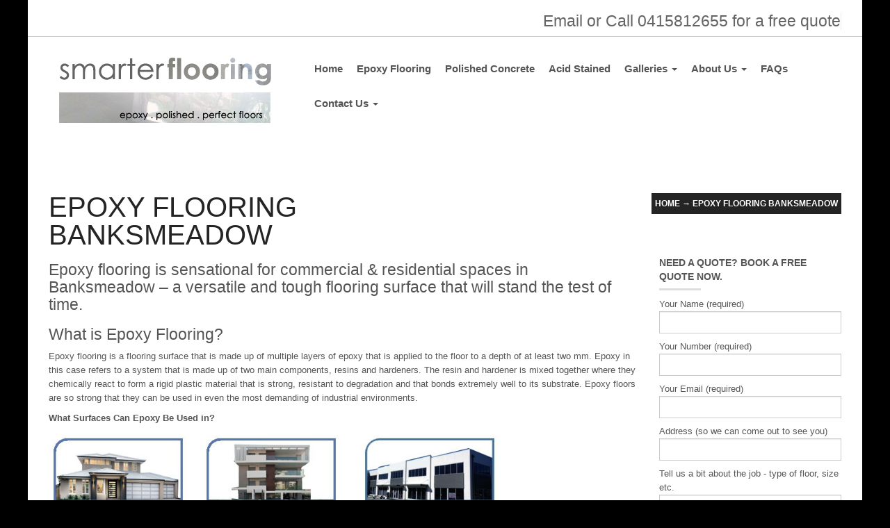

--- FILE ---
content_type: text/html; charset=UTF-8
request_url: https://www.smarterflooring.com.au/epoxy-flooring-banksmeadow/
body_size: 43032
content:



<!DOCTYPE html>
<html lang="en-US">
  <head>
    <meta http-equiv="Content-Type" content="text/html; charset=UTF-8" />
    
	
    <title>Epoxy Flooring Banksmeadow | Smarter Flooring Sydney</title>    
	
		<meta name="description" content="Sydney’s Epoxy, Concrete Resurfacing, Grinding, Concrete Polishing Specialists. Contact Us Today for Pricing
"> 
	
	
<meta name="viewport" content="width=device-width, initial-scale=1.0, maximum-scale=1.0">
<script>
  (function(i,s,o,g,r,a,m){i['GoogleAnalyticsObject']=r;i[r]=i[r]||function(){
  (i[r].q=i[r].q||[]).push(arguments)},i[r].l=1*new Date();a=s.createElement(o),
  m=s.getElementsByTagName(o)[0];a.async=1;a.src=g;m.parentNode.insertBefore(a,m)
  })(window,document,'script','//www.google-analytics.com/analytics.js','ga');

  ga('create', 'UA-52127598-1', 'auto');
  ga('send', 'pageview');

</script>

    


  

    
<!-- All in One SEO Pack 3.2.10 by Michael Torbert of Semper Fi Web Designob_start_detected [-1,-1] -->
<meta name="description"  content="Epoxy flooring is sensational for commercial &amp; residential spaces in Banksmeadow – a versatile and tough flooring surface that will stand the test of time. What" />

<script type="application/ld+json" class="aioseop-schema">{"@context":"https://schema.org","@graph":[{"@type":"Organization","@id":"https://www.smarterflooring.com.au/#organization","url":"https://www.smarterflooring.com.au/","name":"Smarter Flooring Sydney","sameAs":[]},{"@type":"WebSite","@id":"https://www.smarterflooring.com.au/#website","url":"https://www.smarterflooring.com.au/","name":"Smarter Flooring Sydney","publisher":{"@id":"https://www.smarterflooring.com.au/#organization"}},{"@type":"WebPage","@id":"https://www.smarterflooring.com.au/epoxy-flooring-banksmeadow/#webpage","url":"https://www.smarterflooring.com.au/epoxy-flooring-banksmeadow/","inLanguage":"en-US","name":"Epoxy Flooring Banksmeadow","isPartOf":{"@id":"https://www.smarterflooring.com.au/#website"},"datePublished":"2015-03-15T01:52:04+00:00","dateModified":"2015-03-15T01:52:04+00:00"}]}</script>
<link rel="canonical" href="https://www.smarterflooring.com.au/epoxy-flooring-banksmeadow/" />
<!-- All in One SEO Pack -->
<link rel='dns-prefetch' href='//s.w.org' />
<link rel="alternate" type="application/rss+xml" title="Smarter Flooring Sydney &raquo; Feed" href="https://www.smarterflooring.com.au/feed/" />
<link rel="alternate" type="application/rss+xml" title="Smarter Flooring Sydney &raquo; Comments Feed" href="https://www.smarterflooring.com.au/comments/feed/" />
		<script type="text/javascript">
			window._wpemojiSettings = {"baseUrl":"https:\/\/s.w.org\/images\/core\/emoji\/11.2.0\/72x72\/","ext":".png","svgUrl":"https:\/\/s.w.org\/images\/core\/emoji\/11.2.0\/svg\/","svgExt":".svg","source":{"concatemoji":"https:\/\/www.smarterflooring.com.au\/wp-includes\/js\/wp-emoji-release.min.js?ver=5.1.19"}};
			!function(e,a,t){var n,r,o,i=a.createElement("canvas"),p=i.getContext&&i.getContext("2d");function s(e,t){var a=String.fromCharCode;p.clearRect(0,0,i.width,i.height),p.fillText(a.apply(this,e),0,0);e=i.toDataURL();return p.clearRect(0,0,i.width,i.height),p.fillText(a.apply(this,t),0,0),e===i.toDataURL()}function c(e){var t=a.createElement("script");t.src=e,t.defer=t.type="text/javascript",a.getElementsByTagName("head")[0].appendChild(t)}for(o=Array("flag","emoji"),t.supports={everything:!0,everythingExceptFlag:!0},r=0;r<o.length;r++)t.supports[o[r]]=function(e){if(!p||!p.fillText)return!1;switch(p.textBaseline="top",p.font="600 32px Arial",e){case"flag":return s([55356,56826,55356,56819],[55356,56826,8203,55356,56819])?!1:!s([55356,57332,56128,56423,56128,56418,56128,56421,56128,56430,56128,56423,56128,56447],[55356,57332,8203,56128,56423,8203,56128,56418,8203,56128,56421,8203,56128,56430,8203,56128,56423,8203,56128,56447]);case"emoji":return!s([55358,56760,9792,65039],[55358,56760,8203,9792,65039])}return!1}(o[r]),t.supports.everything=t.supports.everything&&t.supports[o[r]],"flag"!==o[r]&&(t.supports.everythingExceptFlag=t.supports.everythingExceptFlag&&t.supports[o[r]]);t.supports.everythingExceptFlag=t.supports.everythingExceptFlag&&!t.supports.flag,t.DOMReady=!1,t.readyCallback=function(){t.DOMReady=!0},t.supports.everything||(n=function(){t.readyCallback()},a.addEventListener?(a.addEventListener("DOMContentLoaded",n,!1),e.addEventListener("load",n,!1)):(e.attachEvent("onload",n),a.attachEvent("onreadystatechange",function(){"complete"===a.readyState&&t.readyCallback()})),(n=t.source||{}).concatemoji?c(n.concatemoji):n.wpemoji&&n.twemoji&&(c(n.twemoji),c(n.wpemoji)))}(window,document,window._wpemojiSettings);
		</script>
		<style type="text/css">
img.wp-smiley,
img.emoji {
	display: inline !important;
	border: none !important;
	box-shadow: none !important;
	height: 1em !important;
	width: 1em !important;
	margin: 0 .07em !important;
	vertical-align: -0.1em !important;
	background: none !important;
	padding: 0 !important;
}
</style>
	<link rel='stylesheet' id='wp-block-library-css'  href='https://www.smarterflooring.com.au/wp-includes/css/dist/block-library/style.min.css?ver=5.1.19' type='text/css' media='all' />
<link rel='stylesheet' id='layerslider_css-css'  href='https://www.smarterflooring.com.au/wp-content/plugins/LayerSlider1/css/layerslider.css?ver=4.6.5' type='text/css' media='all' />
<link rel='stylesheet' id='at_logocarousel_style-css'  href='https://www.smarterflooring.com.au/wp-content/plugins/at-logocarousel/includes/at.logocarousel.css?ver=5.1.19' type='text/css' media='all' />
<link rel='stylesheet' id='contact-form-7-css'  href='https://www.smarterflooring.com.au/wp-content/plugins/contact-form-7/includes/css/styles.css?ver=4.5' type='text/css' media='all' />
<link rel='stylesheet' id='wpmtp-css-css'  href='https://www.smarterflooring.com.au/wp-content/plugins/meet_the_team/lib/css/team.css?ver=5.1.19' type='text/css' media='all' />
<link rel='stylesheet' id='bootstrap-tooltip-css'  href='https://www.smarterflooring.com.au/wp-content/plugins/meet_the_team/lib/css/bootstrap-tooltip.css?ver=5.1.19' type='text/css' media='all' />
<link rel='stylesheet' id='child-pages-shortcode-css-css'  href='https://www.smarterflooring.com.au/wp-content/plugins/child-pages-shortcode/css/child-pages-shortcode.min.css?ver=1.1.4' type='text/css' media='all' />
<link rel='stylesheet' id='mediaBoxes-css'  href='https://www.smarterflooring.com.au/wp-content/themes/456industry/assets/Multi_Purpose_Media_Boxes/plugin/css/mediaBoxes.css?ver=5.1.19' type='text/css' media='all' />
<link rel='stylesheet' id='lpd-style-css'  href='https://www.smarterflooring.com.au/wp-content/themes/456industry/style.css?ver=1.0' type='text/css' media='all' />
<link rel='stylesheet' id='responsive-css-css'  href='https://www.smarterflooring.com.au/wp-content/themes/456industry/assets/css/responsive.css?ver=5.1.19' type='text/css' media='all' />
<link rel='stylesheet' id='woocommerce-rating-css'  href='https://www.smarterflooring.com.au/wp-content/themes/456industry/assets/css/woocommerce-rating.css?ver=5.1.19' type='text/css' media='all' />
<script>if (document.location.protocol != "https:") {document.location = document.URL.replace(/^http:/i, "https:");}</script><script type='text/javascript' src='https://www.smarterflooring.com.au/wp-includes/js/jquery/jquery.js?ver=1.12.4'></script>
<script type='text/javascript' src='https://www.smarterflooring.com.au/wp-includes/js/jquery/jquery-migrate.min.js?ver=1.4.1'></script>
<script type='text/javascript' src='https://www.smarterflooring.com.au/wp-content/plugins/LayerSlider1/js/layerslider.kreaturamedia.jquery.js?ver=4.6.5'></script>
<script type='text/javascript' src='https://www.smarterflooring.com.au/wp-content/plugins/LayerSlider1/js/jquery-easing-1.3.js?ver=1.3.0'></script>
<script type='text/javascript' src='https://www.smarterflooring.com.au/wp-content/plugins/LayerSlider1/js/jquerytransit.js?ver=0.9.9'></script>
<script type='text/javascript' src='https://www.smarterflooring.com.au/wp-content/plugins/LayerSlider1/js/layerslider.transitions.js?ver=4.6.5'></script>
<script type='text/javascript' src='https://www.smarterflooring.com.au/wp-content/plugins/meet_the_team/lib/js/jquery.browser.js?ver=5.1.19'></script>
<script type='text/javascript' src='https://www.smarterflooring.com.au/wp-content/plugins/meet_the_team/lib/js/jquery.carouFredSel-6.2.1-packed.js?ver=5.1.19'></script>
<script type='text/javascript' src='https://www.smarterflooring.com.au/wp-content/plugins/meet_the_team/lib/js/jquery.easing.js?ver=5.1.19'></script>
<script type='text/javascript' src='https://www.smarterflooring.com.au/wp-content/plugins/meet_the_team/lib/js/bootstrap-tooltip.js?ver=5.1.19'></script>
<script type='text/javascript' src='https://www.smarterflooring.com.au/wp-content/plugins/meet_the_team/lib/js/custom.js?ver=5.1.19'></script>
<script type='text/javascript' src='https://www.smarterflooring.com.au/wp-content/plugins/child-pages-shortcode/js/child-pages-shortcode.min.js?ver=1.1.4'></script>
<link rel='https://api.w.org/' href='https://www.smarterflooring.com.au/wp-json/' />
<link rel="EditURI" type="application/rsd+xml" title="RSD" href="https://www.smarterflooring.com.au/xmlrpc.php?rsd" />
<link rel="wlwmanifest" type="application/wlwmanifest+xml" href="https://www.smarterflooring.com.au/wp-includes/wlwmanifest.xml" /> 
<meta name="generator" content="WordPress 5.1.19" />
<link rel='shortlink' href='https://www.smarterflooring.com.au/?p=1035' />
<link rel="alternate" type="application/json+oembed" href="https://www.smarterflooring.com.au/wp-json/oembed/1.0/embed?url=https%3A%2F%2Fwww.smarterflooring.com.au%2Fepoxy-flooring-banksmeadow%2F" />
<link rel="alternate" type="text/xml+oembed" href="https://www.smarterflooring.com.au/wp-json/oembed/1.0/embed?url=https%3A%2F%2Fwww.smarterflooring.com.au%2Fepoxy-flooring-banksmeadow%2F&#038;format=xml" />
<!--[if IE]><script src="https://www.smarterflooring.com.au/wp-content/plugins/meet_the_team/lib/js/iefix.js"></script><![endif]-->





<style>

.dropdown-menu section li a,
.dropdown-menu > li > a{
	font-size: 14px;
}

.navbar-nav > li > a{
	font-size: 15px;
}


.dropdown-header,
.dropdown-menu,
.form-control,
body{
	font-size: 13px;
}

body{
	font-family:
    'Lato', 'Helvetica Neue', Helvetica, Arial, sans-serif;
}

h1,h2,h3,h4,h5,h6,.h1,.h2,.h3,.h4,.h5,.h6 {
	font-family:
    'Lato', 'Helvetica Neue', Helvetica, Arial, sans-serif;
}

</style>



<style>
/* bootstrap */
a {
  color: #646464;
}
a:hover,
a:focus {
  color: #242424;
}
.nav .current_page_ancestor a .caret,
.nav .active a .caret,
.nav .current_page_item a .caret,
.nav a:hover .caret {
  border-top-color: #646464;
  border-bottom-color: #646464;
}
.navbar-nav > li.current_page_ancestor > a,
.navbar-nav > li.active > a,
.navbar-nav > li.current_page_item > a,
.navbar-nav > li > a:hover{
  color: #646464;
}
.dropdown-menu > li > a:hover,
.dropdown-menu > li > a:focus {
  background-color: #646464;
}
.dropdown-menu > .active > a,
.dropdown-menu > .active > a:hover,
.dropdown-menu > .active > a:focus {
  background-color: #646464;
}

@media (min-width: 768px) {
	.dropdown-menu > li > a {
	  background: #646464;
	}
	.dropdown-menu > li > a:hover,
	.dropdown-menu > li > a:focus {
	  background-color: #242424;
	}
	.dropdown-menu > .active > a,
	.dropdown-menu > .active > a:hover,
	.dropdown-menu > .active > a:focus {
	  background-color: #242424;
	}
}

.btn-primary {
  background-color: #242424;
  border-color: #242424;
}
.btn-primary:hover,
.btn-primary:focus,
.btn-primary:active,
.btn-primary.active,
.open .dropdown-toggle.btn-primary {
  background-color: #646464;
  border-color: #646464;
}

/* application */

.thumb-menu-item a:hover img{
	border-color: #646464;
}
.thumb-menu-item a:hover h5{
	color: #646464;
}
@media (min-width: 768px) {
	section .dropdown-submenu.active > a,
	section .dropdown-submenu:hover > a{
	  background-color: #646464;
	}
}
.dropdown-menu section li.active a,
.dropdown-menu section li a:focus,
.dropdown-menu section li a:hover {
  background-color: #646464;
}

@media (min-width: 768px) {
	.none-type.dropdown-menu{
	  background-color: #646464 !important;
	}
}

.lpd_breadcrumb{
	background: #242424;
}
.lpd_breadcrumb a:focus,
.lpd_breadcrumb a:hover{
  color: #646464;
}
.tb-t h2{
  color: #242424;
}

.footer-menu li a:hover{
	color: #646464;
}
.widget.widget_rss ul li a:hover,
.widget.widget_pages ul li a:hover,
.widget.widget_nav_menu ul li a:hover,
.widget.widget_login ul li a:hover,
.widget.widget_meta ul li a:hover,
.widget.widget_categories ul li a:hover,
.widget.widget_archive ul li a:hover,
.widget.widget_recent_comments ul li a:hover,
.widget.widget_recent_entries ul li a:hover{
	color: #646464;
}

.search-meta .btn .halflings:before{
	color: #646464;
}

.wpml-switcher .ws-title .halflings:before{
	color: #646464;
}
.ws-dropdown ul li a:hover{
	color: #646464;
}
.ws-dropdown{
	background-color: #242424;
}
.ws-dropdown:after {
	border-bottom: 5px solid #242424;
}
.blog-post-title a:hover{
	color: #646464;
}
.single-post-meta a:hover,
.blog-post-meta a:hover{
	color: #646464;
}

.tagcloud a:hover,
.tags a:hover{
	border-color: #646464;
	background-color: #646464;
}

.right-hm-menu li a:hover{
	color: #646464;
}
.cart-bag{
  background-color: #242424;
  border-color: #646464;
}
a:hover .cart-bag{
  background-color: #646464;
}
.cart-bag-handle{
  border-color: #646464;
}

.mega-icon{
	background-color: #646464; 
}
.mega-icon:hover{
	background-color: #242424; 
}
.portfolio-item .title a:hover{
	color: #646464;
}
.dropcap1{
	background: #646464; 
}
.wpmtp-filter ul li.current a,
.wpmtp-filter ul li a:hover{
	border-color: #646464;
	background-color: #646464;
}


/* Multi Purpose Media Boxes */

.box:hover .box-caption .box-title{
  color: #646464;
}
.category-navbar li.select a{
  background-color: #646464;
}
.category-navbar li a:hover{
  background-color: #242424;
}


/* woocommerece */
.wordpress-456industry .woocommerce table.cart .cart_table_item:hover img,
.wordpress-456industry.woocommerce-page table.cart .cart_table_item:hover img{
    border-color: #646464;
}

.wordpress-456industry .woocommerce table.cart a.remove:hover,
.wordpress-456industry.woocommerce-page table.cart a.remove:hover{
	background: #242424;
}

.wordpress-456industry .woocommerce .widget_price_filter .ui-slider .ui-slider-handle,
.wordpress-456industry.woocommerce-page .widget_price_filter .ui-slider .ui-slider-handle{
	background: #646464;
	border: 1px solid #242424;
}
.wordpress-456industry .woocommerce .widget_price_filter .ui-slider .ui-slider-handle:hover,
.wordpress-456industry.woocommerce-page .widget_price_filter .ui-slider .ui-slider-handle:hover{
	background: #242424;
}

.woocommerce ul.cart_list li a:hover img,
.woocommerce-page ul.cart_list li a:hover img,
.woocommerce ul.product_list_widget li a:hover img,
.woocommerce-page ul.product_list_widget li a:hover img{
	border: 1px solid #646464;
}

.woocommerce ul.cart_list li a:hover,
.woocommerce-page ul.cart_list li a:hover,
.woocommerce ul.product_list_widget li a:hover,
.woocommerce-page ul.product_list_widget li a:hover{
	color: #646464 !important;
}
.product-category a:hover{
	border-color: #646464;
}
ul.lpd-products li.product.product-category:hover .product-category-title{
	background-color: #646464;
}
.product-item-thumb-wrap:hover{
	border-color: #646464;
}
.product-item_btn.loading .glyphicons:before{
	color: #646464 !important;
}
.product-item-thumb-wrap .product-item_btn{
	color: #646464;
	border-color: #646464;
}
.product-item-thumb-wrap .product-item_btn .glyphicons:before{
	color: #646464;
}
.product-item-thumb-wrap .product-item_btn.add_to_cart_button.added,
.product-item-thumb-wrap .product-item_btn:hover{
	color: #242424;
	border-color: #242424;
}
.product-item-thumb-wrap .product-item_btn.add_to_cart_button.added .glyphicons:before,
.product-item-thumb-wrap .product-item_btn:hover .glyphicons:before{
	color: #242424;	
}
.wordpress-456industry.woocommerce-page div.product form.cart .group_table td.label a:hover{
	color: #646464;
}

.wordpress-456industry.woocommerce-page .quantity .plus:hover,
.wordpress-456industry.woocommerce-page #content .quantity .plus:hover,
.wordpress-456industry.woocommerce-page .quantity .minus:hover,
.wordpress-456industry.woocommerce-page #content .quantity .minus:hover{
	background: #646464;
}
.wordpress-456industry .woocommerce .woocommerce-breadcrumb a:hover,
.wordpress-456industry.woocommerce-page .woocommerce-breadcrumb a:hover{
	color: #646464;
}

@media (max-width: 991px) {
	.ws-dropdown ul li a{
		color: #646464;
	}
	.ws-dropdown ul li a:hover{
		color: #242424;
	}
}


</style>



<style>
body{background-color:#000}
</style>


<!-- BEGIN recaptcha, injected by plugin wp-recaptcha-integration  -->

<!-- END recaptcha -->
<meta name="generator" content="Powered by Visual Composer - drag and drop page builder for WordPress."/>
    
</head>
<body data-rsssl=1 class="page-template-default page page-id-1035 wordpress-456industry boxed wpb-js-composer js-comp-ver-4.1.2 vc_responsive">

<div id="header">

			<div class="header-top">
		<div class="container">
			<div class="row">
				<div class="col-md-12">
					<div class="ht-left-container">
						
																	</div>
					<div class="ht-right-container"><div align="right"><h3><a href="https://www.smarterflooring.com.au/contact/">Email or Call 0415812655
 for a free quote</a></h3></div>
						
																	</div>
				</div>
			</div>
		</div>
	</div>
		<div class="header-middle clearfix">
		<div class="header">
			<div class="container">
				<div class="row">
					<div class="col-md-12">
						<div class="header-middle-wrap">
							
<div id="logo" class="img">
    <h1><a title="Smarter Flooring Sydney" href="https://www.smarterflooring.com.au"><img alt="Smarter Flooring Sydney" src="https://www.smarterflooring.com.au/wp-content/uploads/2015/01/logo.png"/></a></h1>
</div>
																											</div>
						
<div class="header-menu">
	<nav class="navbar" role="navigation">
		<div class="navbar-header">
		<button type="button" class="navbar-toggle" data-toggle="collapse" data-target=".navbar-ex1-collapse">
		  <span class="sr-only">Toggle navigation</span>
		  <span class="icon-bar"></span>
		  <span class="icon-bar"></span>
		  <span class="icon-bar"></span>
		</button>
		<span class="navbar-brand visible-xs">Navigation</span>
		</div>
		<div class="collapse navbar-collapse navbar-ex1-collapse  bold-font animation-dd">
						<ul id="menu-menu" class="nav navbar-nav"><li id="menu-item-42" class="menu-item menu-item-type-post_type menu-item-object-page menu-item-home menu-item-42"><a href="https://www.smarterflooring.com.au/">Home</a></li>
<li id="menu-item-883" class="menu-item menu-item-type-post_type menu-item-object-page menu-item-883"><a href="https://www.smarterflooring.com.au/epoxy-flooring/">Epoxy Flooring</a></li>
<li id="menu-item-884" class="menu-item menu-item-type-post_type menu-item-object-page menu-item-884"><a href="https://www.smarterflooring.com.au/concrete-polishing/">Polished Concrete</a></li>
<li id="menu-item-885" class="menu-item menu-item-type-post_type menu-item-object-page menu-item-885"><a href="https://www.smarterflooring.com.au/acid-stained-concrete/">Acid Stained</a></li>
<li id="menu-item-847" class="menu-item menu-item-type-custom menu-item-object-custom menu-item-has-children menu-item-847 dropdown"><a href="#" data-toggle="dropdown" data-target="#" class="dropdown-toggle">Galleries <span class="caret"></span></a>
<ul class="dropdown-menu none-type ">
	<li id="menu-item-889" class="menu-item menu-item-type-post_type menu-item-object-page menu-item-889"><a href="https://www.smarterflooring.com.au/epoxy-flooring/epoxy-flooring-gallery/">Epoxy Flooring Gallery</a></li>
	<li id="menu-item-890" class="menu-item menu-item-type-post_type menu-item-object-page menu-item-890"><a href="https://www.smarterflooring.com.au/concrete-polishing/concrete-polishing-gallery/">Polished Concrete Gallery</a></li>
	<li id="menu-item-888" class="menu-item menu-item-type-post_type menu-item-object-page menu-item-888"><a href="https://www.smarterflooring.com.au/acid-stained-concrete/acid-stained-concrete-gallery/">Acid Stained Concrete Gallery</a></li>
</ul><div class='clearfix'></div>
</li>
<li id="menu-item-41" class="menu-item menu-item-type-post_type menu-item-object-page menu-item-has-children menu-item-41 dropdown"><a href="https://www.smarterflooring.com.au/about-us/" data-toggle="dropdown" data-target="#" class="dropdown-toggle">About Us <span class="caret"></span></a>
<ul class="dropdown-menu none-type ">
	<li id="menu-item-904" class="menu-item menu-item-type-custom menu-item-object-custom menu-item-904"><a href="https://www.smarterflooring.com.au/about-us/">About our company</a></li>
	<li id="menu-item-48" class="menu-item menu-item-type-post_type menu-item-object-page menu-item-48"><a href="https://www.smarterflooring.com.au/our-guarantee/">Our Triple Guarantee</a></li>
	<li id="menu-item-77" class="menu-item menu-item-type-post_type menu-item-object-page menu-item-77"><a href="https://www.smarterflooring.com.au/about-us/testimonials/">Testimonials</a></li>
</ul><div class='clearfix'></div>
</li>
<li id="menu-item-304" class="menu-item menu-item-type-post_type menu-item-object-page menu-item-304"><a href="https://www.smarterflooring.com.au/faqs/">FAQs</a></li>
<li id="menu-item-881" class="menu-item menu-item-type-post_type menu-item-object-page menu-item-has-children menu-item-881 dropdown"><a href="https://www.smarterflooring.com.au/contact/" data-toggle="dropdown" data-target="#" class="dropdown-toggle">Contact Us <span class="caret"></span></a>
<ul class="dropdown-menu none-type ">
	<li id="menu-item-909" class="menu-item menu-item-type-post_type menu-item-object-page menu-item-909"><a href="https://www.smarterflooring.com.au/contact/">Request a Quote</a></li>
	<li id="menu-item-913" class="menu-item menu-item-type-post_type menu-item-object-page menu-item-913"><a href="https://www.smarterflooring.com.au/careers-with-smarter-flooring/">Careers with Smarter Flooring</a></li>
</ul><div class='clearfix'></div>
</li>
</ul>					</div>
	</nav>
</div>					</div>
				</div>
			</div>
		</div>
	</div>

</div>


<div id="title-breadcrumb" >
	<div class="container sticky_menu">
		<div class="row">
			<div class="col-md-6 tb-t">
								<h2>
								Epoxy Flooring Banksmeadow				</h2>
			</div>
			<div class="col-md-6 tb-b hidden-sm hidden-xs">
							<div class="lpd_breadcrumb"><a href="https://www.smarterflooring.com.au">Home</a>&nbsp;&rarr; <span class='current'>Epoxy Flooring Banksmeadow</span></div>
						</div>
		</div>
	</div>
</div><div id="main" class="inner-page ">
	<div class="container">
		<div class="row">
			<div class="col-md-9 page-content">
	                                    <h3>Epoxy flooring is sensational for commercial &amp; residential spaces in Banksmeadow – a versatile and tough flooring surface that will stand the test of time.</h3>
<h3>What is Epoxy Flooring?</h3>
<p>Epoxy flooring is a flooring surface that is made up of multiple layers of epoxy that is applied to the floor to a depth of at least two mm. Epoxy in this case refers to a system that is made up of two main components, resins and hardeners. The resin and hardener is mixed together where they chemically react to form a rigid plastic material that is strong, resistant to degradation and that bonds extremely well to its substrate. Epoxy floors are so strong that they can be used in even the most demanding of industrial environments.</p>
<p><strong>What Surfaces Can Epoxy Be Used in?</strong></p>
<p><img class=" wp-image-973 alignleft" src="https://www.smarterflooring.com.au/wp-content/uploads/2014/01/homes.jpg" alt="homes" width="200" height="123" srcset="https://www.smarterflooring.com.au/wp-content/uploads/2014/01/homes.jpg 252w, https://www.smarterflooring.com.au/wp-content/uploads/2014/01/homes-250x155.jpg 250w" sizes="(max-width: 200px) 100vw, 200px" /><img class=" wp-image-977 alignnone" src="https://www.smarterflooring.com.au/wp-content/uploads/2014/01/apartment.jpg" alt="apartment" width="200" height="123" srcset="https://www.smarterflooring.com.au/wp-content/uploads/2014/01/apartment.jpg 252w, https://www.smarterflooring.com.au/wp-content/uploads/2014/01/apartment-250x155.jpg 250w" sizes="(max-width: 200px) 100vw, 200px" />  <img class="alignnone wp-image-975" src="https://www.smarterflooring.com.au/wp-content/uploads/2014/01/office-buildings.jpg" alt="office-buildings" width="200" height="123" srcset="https://www.smarterflooring.com.au/wp-content/uploads/2014/01/office-buildings.jpg 252w, https://www.smarterflooring.com.au/wp-content/uploads/2014/01/office-buildings-250x155.jpg 250w" sizes="(max-width: 200px) 100vw, 200px" /> <img class="alignnone wp-image-976" src="https://www.smarterflooring.com.au/wp-content/uploads/2014/01/retailers.jpg" alt="retailers" width="200" height="123" srcset="https://www.smarterflooring.com.au/wp-content/uploads/2014/01/retailers.jpg 252w, https://www.smarterflooring.com.au/wp-content/uploads/2014/01/retailers-250x155.jpg 250w" sizes="(max-width: 200px) 100vw, 200px" /><img class="alignnone wp-image-974" src="https://www.smarterflooring.com.au/wp-content/uploads/2014/01/industrial.jpg" alt="industrial" width="200" height="123" srcset="https://www.smarterflooring.com.au/wp-content/uploads/2014/01/industrial.jpg 252w, https://www.smarterflooring.com.au/wp-content/uploads/2014/01/industrial-250x155.jpg 250w" sizes="(max-width: 200px) 100vw, 200px" /></p>
<p>Epoxy floor finishes have a smooth and seamless surface making it an ideal flooring system in high traffic, entertainment and work areas in Banksmeadow.</p>
<p>Epoxy flooring can be used on garages, living rooms, domestic &amp; commercial kitchens, rumpus rooms, alfresco areas, playrooms, laundries, restaurants, shopping centres, workshops, gym and offices in Banksmeadow.</p>
<p>Domestic and commercial garage and kitchen floors benefit from the water, chemical and oil resistant properties of epoxy flooring, while the seamless surface is hygienic and easy to maintain.</p>
<p><strong>Before Epoxy / After Epoxy</strong></p>
<p><img class="alignnone  wp-image-522" src="https://www.smarterflooring.com.au/wp-content/uploads/2014/01/epoxy_before.jpg" alt="epoxy_before" width="346" height="461" srcset="https://www.smarterflooring.com.au/wp-content/uploads/2014/01/epoxy_before.jpg 720w, https://www.smarterflooring.com.au/wp-content/uploads/2014/01/epoxy_before-225x300.jpg 225w, https://www.smarterflooring.com.au/wp-content/uploads/2014/01/epoxy_before-580x773.jpg 580w" sizes="(max-width: 346px) 100vw, 346px" /> <img class="alignnone  wp-image-523" src="https://www.smarterflooring.com.au/wp-content/uploads/2014/01/epoxy_after.jpg" alt="epoxy_after" width="346" height="461" srcset="https://www.smarterflooring.com.au/wp-content/uploads/2014/01/epoxy_after.jpg 720w, https://www.smarterflooring.com.au/wp-content/uploads/2014/01/epoxy_after-225x300.jpg 225w, https://www.smarterflooring.com.au/wp-content/uploads/2014/01/epoxy_after-580x773.jpg 580w" sizes="(max-width: 346px) 100vw, 346px" /></p>
<p><strong>Samples of Epoxy Flooring</strong></p>

        <style type='text/css'>
            #gallery-1 {
                margin: auto;
            }
            #gallery-1 .gallery-item {
                float: left;
                text-align: center;
                margin: 0;
                width: 25%;
            }
            .gallery-icon{
            	padding: 10% 10% 10px;
            }
            #gallery-1 .gallery-caption {
                margin-left: 0;
                margin-bottom: 10%;
                font-weight: bold;
            }
        </style>
        <!-- see gallery_shortcode() in wp-includes/media.php -->
        <div id='gallery-1' class='gallery galleryid-1035'><dl class='gallery-item'>
            <dt class='gallery-icon'>
                <a href='https://www.smarterflooring.com.au/wp-content/uploads/2014/01/Epoxy-Floor2.jpg'><img width="700" height="524" src="https://www.smarterflooring.com.au/wp-content/uploads/2014/01/Epoxy-Floor2.jpg" class="attachment-zoom size-zoom" alt="" srcset="https://www.smarterflooring.com.au/wp-content/uploads/2014/01/Epoxy-Floor2.jpg 700w, https://www.smarterflooring.com.au/wp-content/uploads/2014/01/Epoxy-Floor2-300x225.jpg 300w" sizes="(max-width: 700px) 100vw, 700px" /></a>
            </dt></dl><dl class='gallery-item'>
            <dt class='gallery-icon'>
                <a href='https://www.smarterflooring.com.au/wp-content/uploads/2014/01/epoxy-floor-slate-gray.jpg'><img width="700" height="440" src="https://www.smarterflooring.com.au/wp-content/uploads/2014/01/epoxy-floor-slate-gray.jpg" class="attachment-zoom size-zoom" alt="" srcset="https://www.smarterflooring.com.au/wp-content/uploads/2014/01/epoxy-floor-slate-gray.jpg 700w, https://www.smarterflooring.com.au/wp-content/uploads/2014/01/epoxy-floor-slate-gray-300x189.jpg 300w" sizes="(max-width: 700px) 100vw, 700px" /></a>
            </dt></dl><dl class='gallery-item'>
            <dt class='gallery-icon'>
                <a href='https://www.smarterflooring.com.au/wp-content/uploads/2014/01/garage-floor-epoxy.jpg'><img width="750" height="481" src="https://www.smarterflooring.com.au/wp-content/uploads/2014/01/garage-floor-epoxy.jpg" class="attachment-zoom size-zoom" alt="" srcset="https://www.smarterflooring.com.au/wp-content/uploads/2014/01/garage-floor-epoxy.jpg 750w, https://www.smarterflooring.com.au/wp-content/uploads/2014/01/garage-floor-epoxy-300x192.jpg 300w" sizes="(max-width: 750px) 100vw, 750px" /></a>
            </dt></dl><dl class='gallery-item'>
            <dt class='gallery-icon'>
                <a href='https://www.smarterflooring.com.au/wp-content/uploads/2014/01/epoxy-garage.jpg'><img width="700" height="464" src="https://www.smarterflooring.com.au/wp-content/uploads/2014/01/epoxy-garage.jpg" class="attachment-zoom size-zoom" alt="" srcset="https://www.smarterflooring.com.au/wp-content/uploads/2014/01/epoxy-garage.jpg 700w, https://www.smarterflooring.com.au/wp-content/uploads/2014/01/epoxy-garage-300x199.jpg 300w" sizes="(max-width: 700px) 100vw, 700px" /></a>
            </dt></dl><br style="clear: both" /><dl class='gallery-item'>
            <dt class='gallery-icon'>
                <a href='https://www.smarterflooring.com.au/wp-content/uploads/2014/01/epoxy-metallic.jpg'><img width="700" height="487" src="https://www.smarterflooring.com.au/wp-content/uploads/2014/01/epoxy-metallic.jpg" class="attachment-zoom size-zoom" alt="" srcset="https://www.smarterflooring.com.au/wp-content/uploads/2014/01/epoxy-metallic.jpg 700w, https://www.smarterflooring.com.au/wp-content/uploads/2014/01/epoxy-metallic-300x209.jpg 300w" sizes="(max-width: 700px) 100vw, 700px" /></a>
            </dt></dl><dl class='gallery-item'>
            <dt class='gallery-icon'>
                <a href='https://www.smarterflooring.com.au/wp-content/uploads/2014/01/garage_epoxy.jpg'><img width="700" height="459" src="https://www.smarterflooring.com.au/wp-content/uploads/2014/01/garage_epoxy.jpg" class="attachment-zoom size-zoom" alt="" srcset="https://www.smarterflooring.com.au/wp-content/uploads/2014/01/garage_epoxy.jpg 700w, https://www.smarterflooring.com.au/wp-content/uploads/2014/01/garage_epoxy-300x197.jpg 300w" sizes="(max-width: 700px) 100vw, 700px" /></a>
            </dt></dl><dl class='gallery-item'>
            <dt class='gallery-icon'>
                <a href='https://www.smarterflooring.com.au/wp-content/uploads/2014/01/epoxy-basement-pic.jpg'><img width="750" height="513" src="https://www.smarterflooring.com.au/wp-content/uploads/2014/01/epoxy-basement-pic.jpg" class="attachment-zoom size-zoom" alt="" srcset="https://www.smarterflooring.com.au/wp-content/uploads/2014/01/epoxy-basement-pic.jpg 750w, https://www.smarterflooring.com.au/wp-content/uploads/2014/01/epoxy-basement-pic-300x205.jpg 300w" sizes="(max-width: 750px) 100vw, 750px" /></a>
            </dt></dl><dl class='gallery-item'>
            <dt class='gallery-icon'>
                <a href='https://www.smarterflooring.com.au/wp-content/uploads/2014/01/Metallic-Epoxy-Basement-01.jpg'><img width="667" height="418" src="https://www.smarterflooring.com.au/wp-content/uploads/2014/01/Metallic-Epoxy-Basement-01.jpg" class="attachment-zoom size-zoom" alt="" srcset="https://www.smarterflooring.com.au/wp-content/uploads/2014/01/Metallic-Epoxy-Basement-01.jpg 667w, https://www.smarterflooring.com.au/wp-content/uploads/2014/01/Metallic-Epoxy-Basement-01-300x188.jpg 300w" sizes="(max-width: 667px) 100vw, 667px" /></a>
            </dt></dl><br style="clear: both" />
            <br style='clear: both;' />
        </div>

<p><strong>About Us</strong></p>
<p>With over 10 years experience in epoxy flooring, the team at Smarter Flooring which serves the Banksmeadow area has worked together with architects, engineers and construction firms to provide long lasting surface solutions, all at a competitive price.</p>
<p>Being the leading flooring company in Sydney with a long record of satisfied customers, we are here to provide you with the supreme inside and commercial safety flooring. Our expertise in epoxy flooring, floor grinding, jointing as well as concrete sealing, polished concrete and epirez epoxy resins makes us the one-stop solution for all your indoor floor requirements.</p>
<p><strong>Key services:</strong><br />
&gt; epoxy flooring<br />
&gt; commercial safety flooring<br />
&gt; prep and floor grinding<br />
&gt; concrete sealing<br />
&gt; polished concrete<br />
&gt; buffing floors<strong><br />
</strong></p>
<p><center><a href="https://www.smarterflooring.com.au/epoxy-flooring/epoxy-flooring-prices/"><img class=" size-full wp-image-1001 aligncenter" src="https://www.smarterflooring.com.au/wp-content/uploads/2015/03/button.png" alt="button" width="380" height="36" srcset="https://www.smarterflooring.com.au/wp-content/uploads/2015/03/button.png 380w, https://www.smarterflooring.com.au/wp-content/uploads/2015/03/button-300x28.png 300w" sizes="(max-width: 380px) 100vw, 380px" /></a></center><br />
At you looking for flooring for a new home or planning to replace your existing floors in Banksmeadow? We can help. When you want the finest epoxy flooring Banksmeadow has to offer, contact us today.</p>                        </div>
            <div class="col-md-3">
    <div class="sidebar">
    <div id="text-5" class="widget widget_text"><h4 class="title">Need A Quote? Book A Free Quote Now.</h4>			<div class="textwidget"><div role="form" class="wpcf7" id="wpcf7-f4-o1" lang="en-US" dir="ltr">
<div class="screen-reader-response"></div>
<form action="/epoxy-flooring-banksmeadow/#wpcf7-f4-o1" method="post" class="wpcf7-form" enctype="multipart/form-data" novalidate="novalidate">
<div style="display: none;">
<input type="hidden" name="_wpcf7" value="4" />
<input type="hidden" name="_wpcf7_version" value="4.5" />
<input type="hidden" name="_wpcf7_locale" value="en_US" />
<input type="hidden" name="_wpcf7_unit_tag" value="wpcf7-f4-o1" />
<input type="hidden" name="_wpnonce" value="e444f2680b" />
</div>
<p>Your Name (required)<br />
    <span class="wpcf7-form-control-wrap your-name"><input type="text" name="your-name" value="" size="20" class="wpcf7-form-control wpcf7-text wpcf7-validates-as-required" aria-required="true" aria-invalid="false" /></span> </p>
<p>Your Number (required)<br />
    <span class="wpcf7-form-control-wrap your-number"><input type="text" name="your-number" value="" size="20" class="wpcf7-form-control wpcf7-text wpcf7-validates-as-required" aria-required="true" aria-invalid="false" /></span> </p>
<p>Your Email (required)<br />
    <span class="wpcf7-form-control-wrap your-email"><input type="text" name="your-email" value="" size="40" class="wpcf7-form-control wpcf7-text wpcf7-validates-as-required" aria-required="true" aria-invalid="false" /></span> </p>
<p>Address (so we can come out to see you)<br />
    <span class="wpcf7-form-control-wrap your-address"><input type="text" name="your-address" value="" size="30" class="wpcf7-form-control wpcf7-text" aria-invalid="false" /></span> </p>
<p>Tell us a bit about the job - type of floor, size etc.<br />
    <span class="wpcf7-form-control-wrap your-message"><textarea name="your-message" cols="30" rows="5" class="wpcf7-form-control wpcf7-textarea" aria-invalid="false"></textarea></span> </p>
<p>How soon are you looking to get the job done?<br />
    <span class="wpcf7-form-control-wrap menu-784"><select name="menu-784" class="wpcf7-form-control wpcf7-select wpcf7-validates-as-required" aria-required="true" aria-invalid="false"><option value="">---</option><option value="ASAP">ASAP</option><option value="Within one to two weeks">Within one to two weeks</option><option value="Within one to two months">Within one to two months</option></select></span></p>
<p>Attachment (Floor Plans / design / sample / current surface). If you do this we will be better prepared when talking with you<br />
<span class="wpcf7-form-control-wrap file-848"><input type="file" name="file-848" size="40" class="wpcf7-form-control wpcf7-file" aria-invalid="false" /></span></p>
<p><div class="anr_captcha_field"><div id="anr_captcha_field_1" class="anr_captcha_field_div"></div></div><span class="wpcf7-form-control-wrap "></span></p>
<p><input type="submit" value="Send" class="wpcf7-form-control wpcf7-submit" /></p>
<div class="wpcf7-response-output wpcf7-display-none"></div></form></div></div>
		</div>    </div>
</div>		</div>
	</div>
</div>
        

<div id="footer">
		

			<div class="footer-bottom">
		<div class="container">
			<div class="row">
				<div class="col-md-6">
					
					<div class="footer-m-copyright">
					

<p class="copyright"><center>Email us today using the contact form</center></p>										</div>	
				</div>
				<div class="col-md-6">
					
				</div>
			</div>
		</div>
	</div>
</div>




<!-- sharethis buttons -->
	
    
			<script type="text/javascript">
				var anr_onloadCallback = function() {
					for ( var i = 0; i < document.forms.length; i++ ) {
						var form = document.forms[i];
						var captcha_div = form.querySelector( '.anr_captcha_field_div' );

						if ( null === captcha_div )
							continue;
						captcha_div.innerHTML = '';
						( function( form ) {	
							var anr_captcha = grecaptcha.render( captcha_div,{
								'sitekey' : '6LcIlQQTAAAAAAQFJcVo8wFehijzJsETImw5ZU9I',
								'size'  : 'normal',
								'theme' : 'light'
							});
							if ( typeof wc_checkout_params !== 'undefined' ) {
								jQuery( document.body ).on( 'checkout_error', function(){
									grecaptcha.reset(anr_captcha);
								});
							}
							if ( typeof wpcf7 !== 'undefined' ) {
								document.addEventListener( 'wpcf7submit', function() {
									grecaptcha.reset(anr_captcha);
								}, false );
							}
						})(form);
					}
				};
			</script>
						<script src="https://www.google.com/recaptcha/api.js?onload=anr_onloadCallback&#038;render=explicit"
			async defer>
			</script>
			
<!-- BEGIN recaptcha, injected by plugin wp-recaptcha-integration  -->
<script type="text/javascript">
		var recaptcha_widgets={};
		function wp_recaptchaLoadCallback(){
			try {
				grecaptcha;
			} catch(err){
				return;
			}
			var e = document.querySelectorAll ? document.querySelectorAll('.g-recaptcha:not(.wpcf7-form-control)') : document.getElementsByClassName('g-recaptcha'),
				form_submits;

			for (var i=0;i<e.length;i++) {
				(function(el){
					var wid;
					// check if captcha element is unrendered
					if ( ! el.childNodes.length) {
						wid = grecaptcha.render(el,{
							'sitekey':'6LcIlQQTAAAAAAQFJcVo8wFehijzJsETImw5ZU9I',
							'theme':el.getAttribute('data-theme') || 'light'
						});
						el.setAttribute('data-widget-id',wid);
					} else {
						wid = el.getAttribute('data-widget-id');
						grecaptcha.reset(wid);
					}
				})(e[i]);
			}
		}

		// if jquery present re-render jquery/ajax loaded captcha elements
		if ( typeof jQuery !== 'undefined' )
			jQuery(document).ajaxComplete( function(evt,xhr,set){
				if( xhr.responseText && xhr.responseText.indexOf('6LcIlQQTAAAAAAQFJcVo8wFehijzJsETImw5ZU9I') !== -1)
					wp_recaptchaLoadCallback();
			} );

		</script><script src="https://www.google.com/recaptcha/api.js?onload=wp_recaptchaLoadCallback&#038;render=explicit" async defer></script>
<!-- END recaptcha -->
<script type='text/javascript' src='https://www.smarterflooring.com.au/wp-content/plugins/at-logocarousel/includes/jquery.waitforimages.js?ver=0.1'></script>
<script type='text/javascript' src='https://www.smarterflooring.com.au/wp-content/plugins/at-logocarousel/includes/jquery.debouncedresize.js?ver=0.1'></script>
<script type='text/javascript' src='https://www.smarterflooring.com.au/wp-content/plugins/at-logocarousel/includes/jquery.at.logocarousel.min.js?ver=0.1'></script>
<script type='text/javascript' src='https://www.smarterflooring.com.au/wp-content/plugins/contact-form-7/includes/js/jquery.form.min.js?ver=3.51.0-2014.06.20'></script>
<script type='text/javascript'>
/* <![CDATA[ */
var _wpcf7 = {"loaderUrl":"https:\/\/www.smarterflooring.com.au\/wp-content\/plugins\/contact-form-7\/images\/ajax-loader.gif","recaptcha":{"messages":{"empty":"Please verify that you are not a robot."}},"sending":"Sending ..."};
/* ]]> */
</script>
<script type='text/javascript' src='https://www.smarterflooring.com.au/wp-content/plugins/contact-form-7/includes/js/scripts.js?ver=4.5'></script>
<script type='text/javascript' src='https://www.smarterflooring.com.au/wp-content/themes/456industry/assets/js/bootstrap.js?ver=5.1.19'></script>
<script type='text/javascript' src='https://www.smarterflooring.com.au/wp-content/themes/456industry/assets/js/custom.functions.js?ver=5.1.19'></script>
<script type='text/javascript' src='https://www.smarterflooring.com.au/wp-content/themes/456industry/assets/Multi_Purpose_Media_Boxes/plugin/js/rotate-patch.js?ver=5.1.19'></script>
<script type='text/javascript' src='https://www.smarterflooring.com.au/wp-content/plugins/js_composer/assets/lib/jquery-waypoints/waypoints.min.js?ver=4.1.2'></script>
<script type='text/javascript' src='https://www.smarterflooring.com.au/wp-content/themes/456industry/assets/Multi_Purpose_Media_Boxes/plugin/js/mediaBoxes.js?ver=5.1.19'></script>
<script type='text/javascript' src='https://www.smarterflooring.com.au/wp-includes/js/comment-reply.min.js?ver=5.1.19'></script>
<script type='text/javascript' src='https://www.smarterflooring.com.au/wp-content/themes/456industry/assets/js/sticky_menu.js?ver=5.1.19'></script>
<script type='text/javascript' src='https://www.smarterflooring.com.au/wp-includes/js/wp-embed.min.js?ver=5.1.19'></script>



</body>
</html>

--- FILE ---
content_type: text/html; charset=utf-8
request_url: https://www.google.com/recaptcha/api2/anchor?ar=1&k=6LcIlQQTAAAAAAQFJcVo8wFehijzJsETImw5ZU9I&co=aHR0cHM6Ly93d3cuc21hcnRlcmZsb29yaW5nLmNvbS5hdTo0NDM.&hl=en&v=PoyoqOPhxBO7pBk68S4YbpHZ&theme=light&size=normal&anchor-ms=20000&execute-ms=30000&cb=8387gjqbeufp
body_size: 49235
content:
<!DOCTYPE HTML><html dir="ltr" lang="en"><head><meta http-equiv="Content-Type" content="text/html; charset=UTF-8">
<meta http-equiv="X-UA-Compatible" content="IE=edge">
<title>reCAPTCHA</title>
<style type="text/css">
/* cyrillic-ext */
@font-face {
  font-family: 'Roboto';
  font-style: normal;
  font-weight: 400;
  font-stretch: 100%;
  src: url(//fonts.gstatic.com/s/roboto/v48/KFO7CnqEu92Fr1ME7kSn66aGLdTylUAMa3GUBHMdazTgWw.woff2) format('woff2');
  unicode-range: U+0460-052F, U+1C80-1C8A, U+20B4, U+2DE0-2DFF, U+A640-A69F, U+FE2E-FE2F;
}
/* cyrillic */
@font-face {
  font-family: 'Roboto';
  font-style: normal;
  font-weight: 400;
  font-stretch: 100%;
  src: url(//fonts.gstatic.com/s/roboto/v48/KFO7CnqEu92Fr1ME7kSn66aGLdTylUAMa3iUBHMdazTgWw.woff2) format('woff2');
  unicode-range: U+0301, U+0400-045F, U+0490-0491, U+04B0-04B1, U+2116;
}
/* greek-ext */
@font-face {
  font-family: 'Roboto';
  font-style: normal;
  font-weight: 400;
  font-stretch: 100%;
  src: url(//fonts.gstatic.com/s/roboto/v48/KFO7CnqEu92Fr1ME7kSn66aGLdTylUAMa3CUBHMdazTgWw.woff2) format('woff2');
  unicode-range: U+1F00-1FFF;
}
/* greek */
@font-face {
  font-family: 'Roboto';
  font-style: normal;
  font-weight: 400;
  font-stretch: 100%;
  src: url(//fonts.gstatic.com/s/roboto/v48/KFO7CnqEu92Fr1ME7kSn66aGLdTylUAMa3-UBHMdazTgWw.woff2) format('woff2');
  unicode-range: U+0370-0377, U+037A-037F, U+0384-038A, U+038C, U+038E-03A1, U+03A3-03FF;
}
/* math */
@font-face {
  font-family: 'Roboto';
  font-style: normal;
  font-weight: 400;
  font-stretch: 100%;
  src: url(//fonts.gstatic.com/s/roboto/v48/KFO7CnqEu92Fr1ME7kSn66aGLdTylUAMawCUBHMdazTgWw.woff2) format('woff2');
  unicode-range: U+0302-0303, U+0305, U+0307-0308, U+0310, U+0312, U+0315, U+031A, U+0326-0327, U+032C, U+032F-0330, U+0332-0333, U+0338, U+033A, U+0346, U+034D, U+0391-03A1, U+03A3-03A9, U+03B1-03C9, U+03D1, U+03D5-03D6, U+03F0-03F1, U+03F4-03F5, U+2016-2017, U+2034-2038, U+203C, U+2040, U+2043, U+2047, U+2050, U+2057, U+205F, U+2070-2071, U+2074-208E, U+2090-209C, U+20D0-20DC, U+20E1, U+20E5-20EF, U+2100-2112, U+2114-2115, U+2117-2121, U+2123-214F, U+2190, U+2192, U+2194-21AE, U+21B0-21E5, U+21F1-21F2, U+21F4-2211, U+2213-2214, U+2216-22FF, U+2308-230B, U+2310, U+2319, U+231C-2321, U+2336-237A, U+237C, U+2395, U+239B-23B7, U+23D0, U+23DC-23E1, U+2474-2475, U+25AF, U+25B3, U+25B7, U+25BD, U+25C1, U+25CA, U+25CC, U+25FB, U+266D-266F, U+27C0-27FF, U+2900-2AFF, U+2B0E-2B11, U+2B30-2B4C, U+2BFE, U+3030, U+FF5B, U+FF5D, U+1D400-1D7FF, U+1EE00-1EEFF;
}
/* symbols */
@font-face {
  font-family: 'Roboto';
  font-style: normal;
  font-weight: 400;
  font-stretch: 100%;
  src: url(//fonts.gstatic.com/s/roboto/v48/KFO7CnqEu92Fr1ME7kSn66aGLdTylUAMaxKUBHMdazTgWw.woff2) format('woff2');
  unicode-range: U+0001-000C, U+000E-001F, U+007F-009F, U+20DD-20E0, U+20E2-20E4, U+2150-218F, U+2190, U+2192, U+2194-2199, U+21AF, U+21E6-21F0, U+21F3, U+2218-2219, U+2299, U+22C4-22C6, U+2300-243F, U+2440-244A, U+2460-24FF, U+25A0-27BF, U+2800-28FF, U+2921-2922, U+2981, U+29BF, U+29EB, U+2B00-2BFF, U+4DC0-4DFF, U+FFF9-FFFB, U+10140-1018E, U+10190-1019C, U+101A0, U+101D0-101FD, U+102E0-102FB, U+10E60-10E7E, U+1D2C0-1D2D3, U+1D2E0-1D37F, U+1F000-1F0FF, U+1F100-1F1AD, U+1F1E6-1F1FF, U+1F30D-1F30F, U+1F315, U+1F31C, U+1F31E, U+1F320-1F32C, U+1F336, U+1F378, U+1F37D, U+1F382, U+1F393-1F39F, U+1F3A7-1F3A8, U+1F3AC-1F3AF, U+1F3C2, U+1F3C4-1F3C6, U+1F3CA-1F3CE, U+1F3D4-1F3E0, U+1F3ED, U+1F3F1-1F3F3, U+1F3F5-1F3F7, U+1F408, U+1F415, U+1F41F, U+1F426, U+1F43F, U+1F441-1F442, U+1F444, U+1F446-1F449, U+1F44C-1F44E, U+1F453, U+1F46A, U+1F47D, U+1F4A3, U+1F4B0, U+1F4B3, U+1F4B9, U+1F4BB, U+1F4BF, U+1F4C8-1F4CB, U+1F4D6, U+1F4DA, U+1F4DF, U+1F4E3-1F4E6, U+1F4EA-1F4ED, U+1F4F7, U+1F4F9-1F4FB, U+1F4FD-1F4FE, U+1F503, U+1F507-1F50B, U+1F50D, U+1F512-1F513, U+1F53E-1F54A, U+1F54F-1F5FA, U+1F610, U+1F650-1F67F, U+1F687, U+1F68D, U+1F691, U+1F694, U+1F698, U+1F6AD, U+1F6B2, U+1F6B9-1F6BA, U+1F6BC, U+1F6C6-1F6CF, U+1F6D3-1F6D7, U+1F6E0-1F6EA, U+1F6F0-1F6F3, U+1F6F7-1F6FC, U+1F700-1F7FF, U+1F800-1F80B, U+1F810-1F847, U+1F850-1F859, U+1F860-1F887, U+1F890-1F8AD, U+1F8B0-1F8BB, U+1F8C0-1F8C1, U+1F900-1F90B, U+1F93B, U+1F946, U+1F984, U+1F996, U+1F9E9, U+1FA00-1FA6F, U+1FA70-1FA7C, U+1FA80-1FA89, U+1FA8F-1FAC6, U+1FACE-1FADC, U+1FADF-1FAE9, U+1FAF0-1FAF8, U+1FB00-1FBFF;
}
/* vietnamese */
@font-face {
  font-family: 'Roboto';
  font-style: normal;
  font-weight: 400;
  font-stretch: 100%;
  src: url(//fonts.gstatic.com/s/roboto/v48/KFO7CnqEu92Fr1ME7kSn66aGLdTylUAMa3OUBHMdazTgWw.woff2) format('woff2');
  unicode-range: U+0102-0103, U+0110-0111, U+0128-0129, U+0168-0169, U+01A0-01A1, U+01AF-01B0, U+0300-0301, U+0303-0304, U+0308-0309, U+0323, U+0329, U+1EA0-1EF9, U+20AB;
}
/* latin-ext */
@font-face {
  font-family: 'Roboto';
  font-style: normal;
  font-weight: 400;
  font-stretch: 100%;
  src: url(//fonts.gstatic.com/s/roboto/v48/KFO7CnqEu92Fr1ME7kSn66aGLdTylUAMa3KUBHMdazTgWw.woff2) format('woff2');
  unicode-range: U+0100-02BA, U+02BD-02C5, U+02C7-02CC, U+02CE-02D7, U+02DD-02FF, U+0304, U+0308, U+0329, U+1D00-1DBF, U+1E00-1E9F, U+1EF2-1EFF, U+2020, U+20A0-20AB, U+20AD-20C0, U+2113, U+2C60-2C7F, U+A720-A7FF;
}
/* latin */
@font-face {
  font-family: 'Roboto';
  font-style: normal;
  font-weight: 400;
  font-stretch: 100%;
  src: url(//fonts.gstatic.com/s/roboto/v48/KFO7CnqEu92Fr1ME7kSn66aGLdTylUAMa3yUBHMdazQ.woff2) format('woff2');
  unicode-range: U+0000-00FF, U+0131, U+0152-0153, U+02BB-02BC, U+02C6, U+02DA, U+02DC, U+0304, U+0308, U+0329, U+2000-206F, U+20AC, U+2122, U+2191, U+2193, U+2212, U+2215, U+FEFF, U+FFFD;
}
/* cyrillic-ext */
@font-face {
  font-family: 'Roboto';
  font-style: normal;
  font-weight: 500;
  font-stretch: 100%;
  src: url(//fonts.gstatic.com/s/roboto/v48/KFO7CnqEu92Fr1ME7kSn66aGLdTylUAMa3GUBHMdazTgWw.woff2) format('woff2');
  unicode-range: U+0460-052F, U+1C80-1C8A, U+20B4, U+2DE0-2DFF, U+A640-A69F, U+FE2E-FE2F;
}
/* cyrillic */
@font-face {
  font-family: 'Roboto';
  font-style: normal;
  font-weight: 500;
  font-stretch: 100%;
  src: url(//fonts.gstatic.com/s/roboto/v48/KFO7CnqEu92Fr1ME7kSn66aGLdTylUAMa3iUBHMdazTgWw.woff2) format('woff2');
  unicode-range: U+0301, U+0400-045F, U+0490-0491, U+04B0-04B1, U+2116;
}
/* greek-ext */
@font-face {
  font-family: 'Roboto';
  font-style: normal;
  font-weight: 500;
  font-stretch: 100%;
  src: url(//fonts.gstatic.com/s/roboto/v48/KFO7CnqEu92Fr1ME7kSn66aGLdTylUAMa3CUBHMdazTgWw.woff2) format('woff2');
  unicode-range: U+1F00-1FFF;
}
/* greek */
@font-face {
  font-family: 'Roboto';
  font-style: normal;
  font-weight: 500;
  font-stretch: 100%;
  src: url(//fonts.gstatic.com/s/roboto/v48/KFO7CnqEu92Fr1ME7kSn66aGLdTylUAMa3-UBHMdazTgWw.woff2) format('woff2');
  unicode-range: U+0370-0377, U+037A-037F, U+0384-038A, U+038C, U+038E-03A1, U+03A3-03FF;
}
/* math */
@font-face {
  font-family: 'Roboto';
  font-style: normal;
  font-weight: 500;
  font-stretch: 100%;
  src: url(//fonts.gstatic.com/s/roboto/v48/KFO7CnqEu92Fr1ME7kSn66aGLdTylUAMawCUBHMdazTgWw.woff2) format('woff2');
  unicode-range: U+0302-0303, U+0305, U+0307-0308, U+0310, U+0312, U+0315, U+031A, U+0326-0327, U+032C, U+032F-0330, U+0332-0333, U+0338, U+033A, U+0346, U+034D, U+0391-03A1, U+03A3-03A9, U+03B1-03C9, U+03D1, U+03D5-03D6, U+03F0-03F1, U+03F4-03F5, U+2016-2017, U+2034-2038, U+203C, U+2040, U+2043, U+2047, U+2050, U+2057, U+205F, U+2070-2071, U+2074-208E, U+2090-209C, U+20D0-20DC, U+20E1, U+20E5-20EF, U+2100-2112, U+2114-2115, U+2117-2121, U+2123-214F, U+2190, U+2192, U+2194-21AE, U+21B0-21E5, U+21F1-21F2, U+21F4-2211, U+2213-2214, U+2216-22FF, U+2308-230B, U+2310, U+2319, U+231C-2321, U+2336-237A, U+237C, U+2395, U+239B-23B7, U+23D0, U+23DC-23E1, U+2474-2475, U+25AF, U+25B3, U+25B7, U+25BD, U+25C1, U+25CA, U+25CC, U+25FB, U+266D-266F, U+27C0-27FF, U+2900-2AFF, U+2B0E-2B11, U+2B30-2B4C, U+2BFE, U+3030, U+FF5B, U+FF5D, U+1D400-1D7FF, U+1EE00-1EEFF;
}
/* symbols */
@font-face {
  font-family: 'Roboto';
  font-style: normal;
  font-weight: 500;
  font-stretch: 100%;
  src: url(//fonts.gstatic.com/s/roboto/v48/KFO7CnqEu92Fr1ME7kSn66aGLdTylUAMaxKUBHMdazTgWw.woff2) format('woff2');
  unicode-range: U+0001-000C, U+000E-001F, U+007F-009F, U+20DD-20E0, U+20E2-20E4, U+2150-218F, U+2190, U+2192, U+2194-2199, U+21AF, U+21E6-21F0, U+21F3, U+2218-2219, U+2299, U+22C4-22C6, U+2300-243F, U+2440-244A, U+2460-24FF, U+25A0-27BF, U+2800-28FF, U+2921-2922, U+2981, U+29BF, U+29EB, U+2B00-2BFF, U+4DC0-4DFF, U+FFF9-FFFB, U+10140-1018E, U+10190-1019C, U+101A0, U+101D0-101FD, U+102E0-102FB, U+10E60-10E7E, U+1D2C0-1D2D3, U+1D2E0-1D37F, U+1F000-1F0FF, U+1F100-1F1AD, U+1F1E6-1F1FF, U+1F30D-1F30F, U+1F315, U+1F31C, U+1F31E, U+1F320-1F32C, U+1F336, U+1F378, U+1F37D, U+1F382, U+1F393-1F39F, U+1F3A7-1F3A8, U+1F3AC-1F3AF, U+1F3C2, U+1F3C4-1F3C6, U+1F3CA-1F3CE, U+1F3D4-1F3E0, U+1F3ED, U+1F3F1-1F3F3, U+1F3F5-1F3F7, U+1F408, U+1F415, U+1F41F, U+1F426, U+1F43F, U+1F441-1F442, U+1F444, U+1F446-1F449, U+1F44C-1F44E, U+1F453, U+1F46A, U+1F47D, U+1F4A3, U+1F4B0, U+1F4B3, U+1F4B9, U+1F4BB, U+1F4BF, U+1F4C8-1F4CB, U+1F4D6, U+1F4DA, U+1F4DF, U+1F4E3-1F4E6, U+1F4EA-1F4ED, U+1F4F7, U+1F4F9-1F4FB, U+1F4FD-1F4FE, U+1F503, U+1F507-1F50B, U+1F50D, U+1F512-1F513, U+1F53E-1F54A, U+1F54F-1F5FA, U+1F610, U+1F650-1F67F, U+1F687, U+1F68D, U+1F691, U+1F694, U+1F698, U+1F6AD, U+1F6B2, U+1F6B9-1F6BA, U+1F6BC, U+1F6C6-1F6CF, U+1F6D3-1F6D7, U+1F6E0-1F6EA, U+1F6F0-1F6F3, U+1F6F7-1F6FC, U+1F700-1F7FF, U+1F800-1F80B, U+1F810-1F847, U+1F850-1F859, U+1F860-1F887, U+1F890-1F8AD, U+1F8B0-1F8BB, U+1F8C0-1F8C1, U+1F900-1F90B, U+1F93B, U+1F946, U+1F984, U+1F996, U+1F9E9, U+1FA00-1FA6F, U+1FA70-1FA7C, U+1FA80-1FA89, U+1FA8F-1FAC6, U+1FACE-1FADC, U+1FADF-1FAE9, U+1FAF0-1FAF8, U+1FB00-1FBFF;
}
/* vietnamese */
@font-face {
  font-family: 'Roboto';
  font-style: normal;
  font-weight: 500;
  font-stretch: 100%;
  src: url(//fonts.gstatic.com/s/roboto/v48/KFO7CnqEu92Fr1ME7kSn66aGLdTylUAMa3OUBHMdazTgWw.woff2) format('woff2');
  unicode-range: U+0102-0103, U+0110-0111, U+0128-0129, U+0168-0169, U+01A0-01A1, U+01AF-01B0, U+0300-0301, U+0303-0304, U+0308-0309, U+0323, U+0329, U+1EA0-1EF9, U+20AB;
}
/* latin-ext */
@font-face {
  font-family: 'Roboto';
  font-style: normal;
  font-weight: 500;
  font-stretch: 100%;
  src: url(//fonts.gstatic.com/s/roboto/v48/KFO7CnqEu92Fr1ME7kSn66aGLdTylUAMa3KUBHMdazTgWw.woff2) format('woff2');
  unicode-range: U+0100-02BA, U+02BD-02C5, U+02C7-02CC, U+02CE-02D7, U+02DD-02FF, U+0304, U+0308, U+0329, U+1D00-1DBF, U+1E00-1E9F, U+1EF2-1EFF, U+2020, U+20A0-20AB, U+20AD-20C0, U+2113, U+2C60-2C7F, U+A720-A7FF;
}
/* latin */
@font-face {
  font-family: 'Roboto';
  font-style: normal;
  font-weight: 500;
  font-stretch: 100%;
  src: url(//fonts.gstatic.com/s/roboto/v48/KFO7CnqEu92Fr1ME7kSn66aGLdTylUAMa3yUBHMdazQ.woff2) format('woff2');
  unicode-range: U+0000-00FF, U+0131, U+0152-0153, U+02BB-02BC, U+02C6, U+02DA, U+02DC, U+0304, U+0308, U+0329, U+2000-206F, U+20AC, U+2122, U+2191, U+2193, U+2212, U+2215, U+FEFF, U+FFFD;
}
/* cyrillic-ext */
@font-face {
  font-family: 'Roboto';
  font-style: normal;
  font-weight: 900;
  font-stretch: 100%;
  src: url(//fonts.gstatic.com/s/roboto/v48/KFO7CnqEu92Fr1ME7kSn66aGLdTylUAMa3GUBHMdazTgWw.woff2) format('woff2');
  unicode-range: U+0460-052F, U+1C80-1C8A, U+20B4, U+2DE0-2DFF, U+A640-A69F, U+FE2E-FE2F;
}
/* cyrillic */
@font-face {
  font-family: 'Roboto';
  font-style: normal;
  font-weight: 900;
  font-stretch: 100%;
  src: url(//fonts.gstatic.com/s/roboto/v48/KFO7CnqEu92Fr1ME7kSn66aGLdTylUAMa3iUBHMdazTgWw.woff2) format('woff2');
  unicode-range: U+0301, U+0400-045F, U+0490-0491, U+04B0-04B1, U+2116;
}
/* greek-ext */
@font-face {
  font-family: 'Roboto';
  font-style: normal;
  font-weight: 900;
  font-stretch: 100%;
  src: url(//fonts.gstatic.com/s/roboto/v48/KFO7CnqEu92Fr1ME7kSn66aGLdTylUAMa3CUBHMdazTgWw.woff2) format('woff2');
  unicode-range: U+1F00-1FFF;
}
/* greek */
@font-face {
  font-family: 'Roboto';
  font-style: normal;
  font-weight: 900;
  font-stretch: 100%;
  src: url(//fonts.gstatic.com/s/roboto/v48/KFO7CnqEu92Fr1ME7kSn66aGLdTylUAMa3-UBHMdazTgWw.woff2) format('woff2');
  unicode-range: U+0370-0377, U+037A-037F, U+0384-038A, U+038C, U+038E-03A1, U+03A3-03FF;
}
/* math */
@font-face {
  font-family: 'Roboto';
  font-style: normal;
  font-weight: 900;
  font-stretch: 100%;
  src: url(//fonts.gstatic.com/s/roboto/v48/KFO7CnqEu92Fr1ME7kSn66aGLdTylUAMawCUBHMdazTgWw.woff2) format('woff2');
  unicode-range: U+0302-0303, U+0305, U+0307-0308, U+0310, U+0312, U+0315, U+031A, U+0326-0327, U+032C, U+032F-0330, U+0332-0333, U+0338, U+033A, U+0346, U+034D, U+0391-03A1, U+03A3-03A9, U+03B1-03C9, U+03D1, U+03D5-03D6, U+03F0-03F1, U+03F4-03F5, U+2016-2017, U+2034-2038, U+203C, U+2040, U+2043, U+2047, U+2050, U+2057, U+205F, U+2070-2071, U+2074-208E, U+2090-209C, U+20D0-20DC, U+20E1, U+20E5-20EF, U+2100-2112, U+2114-2115, U+2117-2121, U+2123-214F, U+2190, U+2192, U+2194-21AE, U+21B0-21E5, U+21F1-21F2, U+21F4-2211, U+2213-2214, U+2216-22FF, U+2308-230B, U+2310, U+2319, U+231C-2321, U+2336-237A, U+237C, U+2395, U+239B-23B7, U+23D0, U+23DC-23E1, U+2474-2475, U+25AF, U+25B3, U+25B7, U+25BD, U+25C1, U+25CA, U+25CC, U+25FB, U+266D-266F, U+27C0-27FF, U+2900-2AFF, U+2B0E-2B11, U+2B30-2B4C, U+2BFE, U+3030, U+FF5B, U+FF5D, U+1D400-1D7FF, U+1EE00-1EEFF;
}
/* symbols */
@font-face {
  font-family: 'Roboto';
  font-style: normal;
  font-weight: 900;
  font-stretch: 100%;
  src: url(//fonts.gstatic.com/s/roboto/v48/KFO7CnqEu92Fr1ME7kSn66aGLdTylUAMaxKUBHMdazTgWw.woff2) format('woff2');
  unicode-range: U+0001-000C, U+000E-001F, U+007F-009F, U+20DD-20E0, U+20E2-20E4, U+2150-218F, U+2190, U+2192, U+2194-2199, U+21AF, U+21E6-21F0, U+21F3, U+2218-2219, U+2299, U+22C4-22C6, U+2300-243F, U+2440-244A, U+2460-24FF, U+25A0-27BF, U+2800-28FF, U+2921-2922, U+2981, U+29BF, U+29EB, U+2B00-2BFF, U+4DC0-4DFF, U+FFF9-FFFB, U+10140-1018E, U+10190-1019C, U+101A0, U+101D0-101FD, U+102E0-102FB, U+10E60-10E7E, U+1D2C0-1D2D3, U+1D2E0-1D37F, U+1F000-1F0FF, U+1F100-1F1AD, U+1F1E6-1F1FF, U+1F30D-1F30F, U+1F315, U+1F31C, U+1F31E, U+1F320-1F32C, U+1F336, U+1F378, U+1F37D, U+1F382, U+1F393-1F39F, U+1F3A7-1F3A8, U+1F3AC-1F3AF, U+1F3C2, U+1F3C4-1F3C6, U+1F3CA-1F3CE, U+1F3D4-1F3E0, U+1F3ED, U+1F3F1-1F3F3, U+1F3F5-1F3F7, U+1F408, U+1F415, U+1F41F, U+1F426, U+1F43F, U+1F441-1F442, U+1F444, U+1F446-1F449, U+1F44C-1F44E, U+1F453, U+1F46A, U+1F47D, U+1F4A3, U+1F4B0, U+1F4B3, U+1F4B9, U+1F4BB, U+1F4BF, U+1F4C8-1F4CB, U+1F4D6, U+1F4DA, U+1F4DF, U+1F4E3-1F4E6, U+1F4EA-1F4ED, U+1F4F7, U+1F4F9-1F4FB, U+1F4FD-1F4FE, U+1F503, U+1F507-1F50B, U+1F50D, U+1F512-1F513, U+1F53E-1F54A, U+1F54F-1F5FA, U+1F610, U+1F650-1F67F, U+1F687, U+1F68D, U+1F691, U+1F694, U+1F698, U+1F6AD, U+1F6B2, U+1F6B9-1F6BA, U+1F6BC, U+1F6C6-1F6CF, U+1F6D3-1F6D7, U+1F6E0-1F6EA, U+1F6F0-1F6F3, U+1F6F7-1F6FC, U+1F700-1F7FF, U+1F800-1F80B, U+1F810-1F847, U+1F850-1F859, U+1F860-1F887, U+1F890-1F8AD, U+1F8B0-1F8BB, U+1F8C0-1F8C1, U+1F900-1F90B, U+1F93B, U+1F946, U+1F984, U+1F996, U+1F9E9, U+1FA00-1FA6F, U+1FA70-1FA7C, U+1FA80-1FA89, U+1FA8F-1FAC6, U+1FACE-1FADC, U+1FADF-1FAE9, U+1FAF0-1FAF8, U+1FB00-1FBFF;
}
/* vietnamese */
@font-face {
  font-family: 'Roboto';
  font-style: normal;
  font-weight: 900;
  font-stretch: 100%;
  src: url(//fonts.gstatic.com/s/roboto/v48/KFO7CnqEu92Fr1ME7kSn66aGLdTylUAMa3OUBHMdazTgWw.woff2) format('woff2');
  unicode-range: U+0102-0103, U+0110-0111, U+0128-0129, U+0168-0169, U+01A0-01A1, U+01AF-01B0, U+0300-0301, U+0303-0304, U+0308-0309, U+0323, U+0329, U+1EA0-1EF9, U+20AB;
}
/* latin-ext */
@font-face {
  font-family: 'Roboto';
  font-style: normal;
  font-weight: 900;
  font-stretch: 100%;
  src: url(//fonts.gstatic.com/s/roboto/v48/KFO7CnqEu92Fr1ME7kSn66aGLdTylUAMa3KUBHMdazTgWw.woff2) format('woff2');
  unicode-range: U+0100-02BA, U+02BD-02C5, U+02C7-02CC, U+02CE-02D7, U+02DD-02FF, U+0304, U+0308, U+0329, U+1D00-1DBF, U+1E00-1E9F, U+1EF2-1EFF, U+2020, U+20A0-20AB, U+20AD-20C0, U+2113, U+2C60-2C7F, U+A720-A7FF;
}
/* latin */
@font-face {
  font-family: 'Roboto';
  font-style: normal;
  font-weight: 900;
  font-stretch: 100%;
  src: url(//fonts.gstatic.com/s/roboto/v48/KFO7CnqEu92Fr1ME7kSn66aGLdTylUAMa3yUBHMdazQ.woff2) format('woff2');
  unicode-range: U+0000-00FF, U+0131, U+0152-0153, U+02BB-02BC, U+02C6, U+02DA, U+02DC, U+0304, U+0308, U+0329, U+2000-206F, U+20AC, U+2122, U+2191, U+2193, U+2212, U+2215, U+FEFF, U+FFFD;
}

</style>
<link rel="stylesheet" type="text/css" href="https://www.gstatic.com/recaptcha/releases/PoyoqOPhxBO7pBk68S4YbpHZ/styles__ltr.css">
<script nonce="Hcet9CsyoDTnfkj0frB2og" type="text/javascript">window['__recaptcha_api'] = 'https://www.google.com/recaptcha/api2/';</script>
<script type="text/javascript" src="https://www.gstatic.com/recaptcha/releases/PoyoqOPhxBO7pBk68S4YbpHZ/recaptcha__en.js" nonce="Hcet9CsyoDTnfkj0frB2og">
      
    </script></head>
<body><div id="rc-anchor-alert" class="rc-anchor-alert"></div>
<input type="hidden" id="recaptcha-token" value="[base64]">
<script type="text/javascript" nonce="Hcet9CsyoDTnfkj0frB2og">
      recaptcha.anchor.Main.init("[\x22ainput\x22,[\x22bgdata\x22,\x22\x22,\[base64]/[base64]/MjU1Ong/[base64]/[base64]/[base64]/[base64]/[base64]/[base64]/[base64]/[base64]/[base64]/[base64]/[base64]/[base64]/[base64]/[base64]/[base64]\\u003d\x22,\[base64]\\u003d\x22,\[base64]/DuChUMjE7w5FLwpYgdMKkXlnDsxRoe3PDvMKLwpR+UMKAQsKnwpAkTsOkw71RP2ITwrnDvcKcNHnDosOewovDj8KMTyVdw7h/HRJYHQnDnxVzVn9awrLDj3k9aG5aWcOFwq3DvsKtwrjDq0ptCC7ChcKSOsKWFsOHw4vCrAkGw6URUl3DnVAAwrfCmC4pw5rDjS7CjcOzTMKSw6U5w4JfwrocwpJxwqVXw6LCvAo1EsODecOEGALConvCkjcFVCQcwr0/w5EZw6xMw7xmw7vCk8KBX8KGwqDCrRxrw4wqwpvCoRk0wptiw7bCrcO5FwbCgRBpKcODwoBsw70Mw63CpmPDocKnw4QVBk5EwqIzw4tBwp4yAF0wwoXDpsK5AcOUw6zCuW0PwrEcZCpkw6zCuMKCw6Z/w6zDhRErw7fDkgxNdcOVQsOuw4XCjGFhwobDtzsZKkHCqgMNw4AVw4jDkA9twpMjKgHCmsKZwpjCtErDtsOfwroOTcKjYMKGaQ0rwrnDjTPCpcK8aSBGbyEragXCqRgoeng/[base64]/[base64]/CuQFsw5AIw5nDicOhwq8hRnfDr8KuaSVAZld2wpo+FU7CvcOPdsK5XWRmwrROwodpE8OOQ8O+w5jDjsKxw7zCvgJ7dcKaNVPCtkF+MCUJwrhUUjIMf8OPG21sZ2NjfU5zTiofLsKrBVt8wqvDjHzDksKVw4lfw6LDsBXDjX1yIcKLwo/[base64]/Dly7DjWt3aBDDgSMmNsKGwr3DkcK+YEfCsAVVwpM7w7MWwp/ClR4PUnDDncKXwo0fwp3DoMKvw5hqRlhvw4rDm8OXwo/Dl8K0wqIIAsKnw7DDsMKLY8OiL8OMLSRJcsOYw4HDkx4YwrDCoV5ow6AZw5XDk2MTdsODJMOJWMOVfcKIw5ArL8KBHC/[base64]/DkBAjfsKfZ0cyw6zDtmfDiMKjw6Rsw4wrf8OpS3bCn8KiwqVGe2XDr8KjRCPDiMKacMO5wrDCqzMfwqPCi2plw6oVOcOjF07Cs3PDlz7Ch8K3HsO3wpgnU8OoFMOJLMOJAcK6bGLCnipZe8KBbMKKRScQwqDDkcO1wo8XC8OMWl7DkcOzw5/CgXcfS8OawpNqwoAGw6zChVgyO8KfwpZEI8OPwpADeGFCw5/[base64]/w4MrUBXDkUEcwrfCmcOxEixWKMKxwp3ChFwfwpF6csOLwporR3rCunPDrcOmccKicWMjEsKIwoAqwrLCmxxZL38HCyNvwrPDlHI3woYAwqVGYRjDvMOJw5jCmxopOcKSDcKYw7YvI30dwrgPFcOcS8KvPV53Ew/DnMK4wqHCncK9fMOhw6HCkDQBwpTDp8KYZMKlwowrwqnDmQNcwrPCqMOzFMOWEsKQwqzCt8K+HcOgwpZtw7zDpcKnQS4WwpjCsE1Pw7p+H2QSwrbDmSfClkrDoMOZWQbCg8OAWERsc3o/[base64]/Dknx5w65Dw7rCv8O3w7Z6M8K1Q8OLw4vDi8KEU8KxwrLCrmHCi2bDvDnCnUEuw71/VcOVwq9Hcgohw7/DngV4GWfDqRbCgMOXaHtNw5vCih/DuSgpw4ltwonClsO8woNnfsK/JcKfRMOTw7kjwrfCrzgRJcK0AcKsw4jDhcKewoHDvcK7QcKvw4/CiMOCw4zCt8Orw5cewpJbcysqDcKdw53Di8ORQk9CCk8Zw5gDLDvCqcOCDcOUw4XCnsO2w6fDu8K+IMOqBCbDl8KkNMOiHCvDisKowqR2w4rDhMOHw7vCnAnCm1TCjMOIaS/ClEXDq2IiwrzCo8Oqw7kWwrfCnsKQScKSwpzCm8OCwptCc8Khw6nCnx3DlGjDqzrDsDHDlcODdMOEwqTDrMODwpvDgMOnw5/DjU/CoMOWCcOYawXCg8OtcsKEwpcoWEppB8OnRcK7fBMncE3DhMKrw5PCrcOrwqU1w48YMi3DmWbCg03DtMOrwp/Cg2ASw7FDSCJxw5fDqS3CoTF/WG/DsSQLw57CmlrDo8OkwobDnW/DmsKyw6x8w5ACwqlBwrrDucKRw5HCshdyER1ZZzUxw4vDrMOVwq3Dl8Kmw4zDs2rCrxMrQgVxcMK8AnzDmQo2w7HDm8Kpe8OYwpZwBcKSw63Cn8KOwoRhw7PDpMO0w6PDkcOtVcKVTAvChsK2w7TCuCTDvDrDqMOowo/DviAOwq0Qw68dwrbDusOHZCJqQQTDpcKANivCusKQw6TDiCYUw5jDiF/DocKMwrjChmDCixsUInEGwojDq0HCiiFoTcOJwo0nBWXDlUgwVcKzw6XDglRiwonDqsKJWyXCsjHDr8OXUsKtPV3DmcOvJR44X0c7ek5lwq3CoVHCpzFEwqnCnyTCoxt6LcKvw7vDg3nChicFw5/DjsKDOjHCgcKldsOEfghmSDTDuRddwq0fwprCgTPDsiYFwpTDnsKGX8KIFsKDw5fDmMOgw7xgDsKQCcKTPy/[base64]/Cq0rDp8O4OsKFBcO3ImfDoAbDngLDosO6wrXCi8OAw5wGS8K+wq1bZlzDjF/[base64]/[base64]/KAASw45nO2QGw7fDshbDrcO6C8OFM8OvGWEdQAlnwqnCrcOxwrROdsOWwogfw7U5w7HDu8OZPHlVCwPCl8KBwoHDklnDjMKOE8KrCMO/dyTCgsKNcMOHIsKNbQTDqzR9bGPCrsOdLMKCw63DgcOnKMOjw6I1w4c/wpTDjTp/QR3DhWXCuiBpNsOle8KnCsOIPcKSasK7wpMIw5zDmw7CtsOvQ8Kbw6fCtirDk8OFw5wRZFcAw5oBwqXCmBjDsQrDliUxEsOmN8Otw6d8LMKgw5pjZ0TDlWBww7PDhCfDlWlUcAvCgsO7FcOlGsOHw5xBw4QhaMOyD05iwpPDmsOIw6XChsKGFUh/M8OWbsKSwrrDrMONK8OzYMKlwqp9E8OIQsOSdsOXE8OSasOswoHCljptwrhjXcKpaycgHcOYwonDnyvCnhVPw47CnHbCpMK1wobDtAPCtsKXwozDj8K1ZMO/TyzCvcOQMsKwAhp9Wmh4XQrCkW5hwqHCsTPDgDTCncK/K8OpLHkeNDrDl8KTw5YiHTXChMO+wp3Dp8Kmw4Q6b8KZw4BTb8KuacOUYsOwwr3DhsKsHCnCqBdITgsBwoZ8NsORWHtHSMOew4/[base64]/Dm3NfSnAJKsOFVWzCgsKpw5dwXTfCq8KnLMOxfwxywpFtUnRkZRU1wq9bZEI9w70Iw5ZcBsOvw4NuW8KSwo/[base64]/[base64]/CnMOac8Kfw6dqwqIYw7UUA8OVwqXCpnExd8ORUl3DkQ7DrsO6cFvDghlAD242RsKUDCo6woEMwpbDrDBvwr3DpsK4w6jCnzMxKsKswpTDssO5wrRCwronUmMsQwfCrCHDnwzDv1rCnMKwHcKEwr/DmzPCnlRZw5A5JcKKNRbCksKqw7zCmcK1MMOABxJXw6plw4Yswr5vw4AEEsKbDSVkBgpjO8OIO3TDkcKjw4Rhw6TDkQpVwpszw7wJw4BYEk8aMmQ3KcONIg7CvH/[base64]/[base64]/wqjCsSwcwrE2w7nCoU1Gw7nDg1zDmMOqwovDlsK5FcKneUB+w7bDoD84NMKNw4oCwqAHw6ptHStwacKNw7BzFg1+wokVw5LDlS0qZMOYJjESJi/CtVHDh2AFwoN9wpXDvcOgfMObaW9HKcOtFsObw6VewrtuRz/DkSZnHMKMT33CpxHDp8Oowq8QQ8K0U8OlwopVwrRCw4zDoR91w70LwoltbcOKJwYvw6HCt8K1CBDDrcOXw6Jxwrp+wogafX/DpGnDm1/DoikBBQ1VdMKdG8OLw5lUIkbDt8KPw6PDtcKRMVfDjDzChsOuCsKNIw/Ch8O/[base64]/DsMKHwpTDpHPCjAjDnXpIAMOCD8OWViVXwod8wpZ4w6XDjcKHBCbDnkx4GMKhOR7DhTgsH8KCwqnCh8O4wrjCsMKED0/[base64]/DpBZ4w6Bmw6pBZDLDmsO1HcKaw5gTZMOOTxzCssOawo7CsBUuw65OBcKnwqRjRsKIRVJvw74ewpXCs8Ozwr5aw5srw7IDZW3Cs8KUwpPCvcOwwo48eMOzw7nDkS0kwpvDo8Oxw7bDuFIyIcKcwoxIIDNZF8Oyw6DDkMKsw6lIECRXw6sCw6/[base64]/DqXF/woBpI8OpH8OIIyMnDTZIwqrCh0Ukw67Co0fCpDbDoMKoVynCi1FaBcOuw65ww4lcA8OxTRItYMOOR8K5w4pqw451GA1YdcO8w4fCoMOvPMKpJzDCosKOEMKTwpbDisOYw5kYw6/CnMOowqdXMTQmwpPChsO5WHnDkMOjXsOlwrwqXcOwbkxZeBvDqsK3WcKgwrPCm8OYQinCk2PDu2jCsSBYH8OOTcOjw4PDm8O5woljwr5mOVw9LcOuwrRCH8OhX1DCjsOxVRHDjmxAB39WOg/CnMKgw5B4OHzCl8KWI1vDkAfCu8Kjw5x5HMOKwrHCmMK9NMOzAVfDr8Kjwp4Gwq3CjMKKwpDDslrChkwPw7YQwpwTw6vCncKCwqXCo8Kae8O6FsKvw4VWwrbCrcKwwrtcwr/CuiUEYcKCO8OFNnLCs8KJOUTCuMOSw40Sw75xw6YmB8OiM8Kbw4YVw4zChHPDv8KBwq7CosOjPg0cw5MuXMObd8KfR8KhasOnQijCpwZGwpLDk8OBw6/CgUhmFcKEU1sXS8OKw65Ow4Z5KlvCjwpcw7xUw4PCjsKWw5oIC8OuwpjCiMOpCETCv8Kkwp4rw4JXw6AzPsKow5E8w7ZZMSnDrTjCjsKTw50Dw44rw4LCgcKqOsKESh/[base64]/Dn8O4wqPDhsKmSMK8w6d/RT/Ck8OwSTM0w6nCvcOxw5V4wqVbw6nCt8KkYhsEZsOuNcOCw5bCssOxWMOPw7x/NsOJw5/[base64]/DuQPDsFA5wpvCgMKGBcOeZsKmVsKhacO2NsOaZsKBJSVMVMK6Fjt1SUQ1woc5M8O5w5TDpMOAwozCkRfDqirDjsKwR8KCcCxswoo7FClVLMKMw5ktN8K/w4zCmcObIHk+W8KLwq/[base64]/Cg8KBL8KLXMOFQhTCusOMOXnCusOAJCdow70EVTU1wrdQwoEHIMKtw4sfwpXCtsOEwqMeDmHCgXpPSl/DllvDmMKJw6zCmcOucsO5wrjDgQxXw7pjTcKCw69eV3nCn8K/eMO5w6oHwo4HB1Q1ZMOIw6nCmcKEcMOmOMKKw6fCtkF1w7XDuMOjZsKLOQ3Dt1Ugwo7Do8KBwobDncKPw5tCMcKmw4oDJMOjMmA9w7jDjQogRHp+ODjDtW/DsgdiIATCqMOkw5VDXMKQCjFnw49KXMOAwolew6bCgTAYXcKqw4R5UsOmwpcVYj5cw5oNw58CwozDicO7w6rDq1sjwpcdw5vCmzAxV8KIwol9ZMOoYRPDqBjDlmguYMKPf3TCtyZKO8OqL8Kbw7/DtgHDjGFawqYGwqEMw7UxwpvDnMOYw5nDsMKXWTPCgQgTW0BxBw8Jwo0ewqYvwpMHw6h+BF3CoxDChcKswq02w4tHw6PDh2klw47CmgPDhMKlw4fCu2TDkRDCpsOwKjFfJcOkw5d5wq3CtMO+wo41w6Z5w4opGMOvwq/DlcKUPFLCtcODw64ew7/DkTImw7TDtMK6IwZnXg/[base64]/[base64]/CrsOAIcK1NBIJAcKQw6/[base64]/[base64]/Cg1LDrl5INcOUQDTDscK+dcONwo9bwqbDmgTClsKhw4E8w7tnw77CjmJhQMKZEm8sw65Qw5cWwqzCthUhSMKtw71RwpHCh8O9w6PCuwYJKCjDrMK6woIKw6/CrjNFZ8OiDsKhw4Zcw6EFYQ3CusOCwqvDo2Faw5/CnGA0w6rDg358wqfDnV9Qwp5+EQ/Csl/DtsKmwozCjMOFwpFUw5fCj8OdUUPDm8KGdcKhw4hgwrEhwpzDjxgIwo4CwqHDmxVhw6HDlsOMwqJ+ZC7DgHAXw63CukbDiyTCucOSH8KHf8KmwpDCt8KPworCmsK3CsK/wr/DjMKcw6lCw4FfWSIlfWg3esOVWiLDvcKcfcK8w7p5DA4pwpZRD8OINMKUZ8OPw7o2wodpRcOHwpleEcKCw7Ufw5cyZ8KqfcOOA8OiMTlwwp/CiVzDpcKFwpnDu8KSTcKdTHRML1IqTQBQwrEEM3zDgcOuw48OIkcPw7YpfnDCqsOqw5rCsGXDlsO4SsO2J8OFwrAde8OocScXNmIFTXXDsRPDnMKwUMKMw4fCl8O3eiHCocKMQSTCtMK0EjwGKMK4ZsOjwo3DninDnMKew5vDucOswr/Ct3lPBjwMwrYTURzDksKsw4gaw68Ow5wFwr/Di8KbEzsjw6cuw6/Cp2fCmcObGsOwUcOxw7/CmMOZMXQZwqUpaEhzDMKlw5PCmhjDt8KRw7AoR8KbVAUlwpLCpXzDgiDDtTnCt8Oiw4AxSsOqwrvCkcKjTsKCwqwdw6nCqV7Ds8OmacK+woYrwoN0bEQVwqzCksObTm5gwoR/[base64]/Ck8Obwp1vw5PCqMKmBijCp8OQR2d+w6/ClsKGw7QOwpQiw7bDvgBgwpvCgF12w7nCmMOhJMOPwqoqBcKNwpVywqM6woLDisKhwpVGJsK4w67CmsO0woFpwqDCtcOLw7rDu0/CpDMxHTvDv2ZDBjhEPsKdXcO8w7RAwpt0w6HCiA06w6tJwqPDuhHDvsK3wrjDv8KyF8Oxw6ELwplAKxVsIcObw6Imw6bDm8Ohwr7DkX7Dn8OTMABbR8KTBEFDWghlXx/[base64]/[base64]/Cv8KPwohiw6vClDbCrMOvFR8+J33DgMK1ZCsSw6/CsyfCtsO5w5RJGF0mwqoZK8KfRcO3wrA1woc/KcKaw5HCp8OrIMKwwqJKCirDrG1IF8KDWwDCuGQ9wq/[base64]/Ch28FwoTCpMOsVcOhwrE7awvClsOISgc9wrfDsk7Dtzh6w5hjF2QeQnfCgnDCpsO4BQnDtcKmwp8TPsO/wqHDmsO4woLCgMKlw6nCkG3CmmzDpsOnfHzCpMOlS1nDksOwwqHDrknCg8KQOAHCh8KTbcK0w5rClwfDphhBw5MtcnjCusOjLcK/acObUcO5TMKLwqA3HXLCrB3DpcKtHcKLwqfDjRPDj04ow4bDjsOhwpTCp8O8JCrCjsK3w6UCJUbCmsK8fg9aSmnChcKzbjlNNMK9F8OBa8Kfw6bDtMOSLcK0JMOLw4AlS2DCmsObwojCrcOyw4kOwrnCjRpSK8O7ADDDgsOFVylJwr9lwqBbB8KEwqI/w4NZw5DCmErDk8OiWcKKwo0KwqZjw5vDvyIAw5XCs3jCkMOdwp14MAwswrvDqWxvw6dUYcO/[base64]/Dr2djw7PCgTLDkUoew4nDozJawprCmGJ2wqPDtlDDiGfCksK3W8O1ScKmTcOpwrkuwpnDik/CusOKw7oTwpxeAQ8HwplzCTNdw688wpxqw5wxw4DCu8OSYcOEwqLCh8KbMMOABlxoE8KoL1DDkUTDrCPCpcKMX8OwOcObw4oaw5DClRPDvcKrwqfCgMOnTnkzwoI7w73CrcKaw7MsQnMnf8OSazTCmMKnRVrDnMO6U8K2VQzDuB8JH8KTwq/CrD7DpsOhSH9Cwq0rwqElwpJCKFoXwpRQw4XDs2BBGsOhPcKIw4Fva1t9I1bCh1kFwp7Dom7DmMKgNFzDsMO8BcOaw77Ds8OmK8OUG8OgI1/Cv8KwKnNMw4QQYcKIIcOBwpvDmTkmaHnDoyoPw4VawpIBWis0JMKeZsKcwrUGw7kew5hRcMKVwpx8w5pKYsKdCMKBwroIw5DCnMOMZghgNxrCsMOyw73DosOGw4rDhsKfwoJ9D2XDpcO4WMO3w7XCuAFxZMK/w6trP3nCkMOEwqXDmgrDo8KvPw3DtBPCpUh1RsOWJArDscOGw5MRwqDDgmAACnIeMcOqw4wybsOxw4ECdwDCo8KTJxXDksOcw7gKw6bDvcKxwqkOSXJ1w6/CuB8Cw4BoXHoiw4rDpcOQw4rDr8O2w7s4wrbCnHUswpbDjMOJJMOJw7BIUcOpOBnCnSPCtcKYw7DCglseY8OLw5NVIis3IXvCjMOaZVXDt8KVwoFKw7EdWGfDrjtEwo/Cs8KwwrXCqMKdw4oYUkUZBHsJQQHCkMOwUWJ+w7LCkF7ComkdwpxPwrQ0wpDDnMOBwqovw5fDh8K+wq/[base64]/wrBJw4bCpgwPwozCrAbDl8Ogw4PCjloewqEDw4VVw57DhFHDlGDDvnHDisKzdibDk8KCw57DqUMlw48ePcOzw48MA8KKB8Oxw4nCnsKxDj/[base64]/Cr3JGw6INw40EZg/CiMK3woDCjsO2DWfDmSfCksKiwpzCvwBzw5jDv8KmDcKzTsOxwpjDi1cRwpHCiFDCq8O/worCisO5AcKWOlogw6TClSZlwp43w7IVNUxuSlHDtsO3wpJ/[base64]/Mn7CrF0ewqHCvMKbAGTDvz92w55qXApdcGrCpMOhWjMhw6JEwrkGRBBdfksew4rDgMOSwrk1wqoCLWcnQ8K6GjpZH8KJwrnCocKJRsOKf8OUwoXDvsKVe8OnIsO+wpAlwp4EwpDCjcKEw4k6woxGw47DgsKRC8KiR8KDfxjDi8KPw4wrE1fCisOxHm/Dg2nDskrCiUsXVhPCiSLDu0VrNWBHQcOsasOlw7wrG3PCr1hKEcKjKDNjwqQdw6PDs8KKKMKywpjCqMKBw6daw5gZCMKyJTzDq8KGEMORw6LDrS/CmsODw6A0KMOxNAzDkcO2JHtgT8Onw6XCmyDDssOjGkwIwp/DvCzCm8OTwrnDu8OZVCTDrcKRwpDCjHXDq1wnw6jDk8KlwqAxw5tQw6/CucKZwrzCrmnCnsKSw5rDlylIw6tUw7t3wprCqcOaEMOCw5cqJMKPSMOwYkzCmsKswrRQw6DCiz3Cl2s3VgrCsAAKwofCkQgbcA/[base64]/[base64]/[base64]/DslHCgnIwW8OYwprCgikDfBl6wp/[base64]/ClcKaw65Lw6bDqCx3IFQvNXJIw70zw6XCojbCiEDDlUVgw61MeXAWFTLDgMOoGMOMw6QwIy14QDXDt8KOTRhnah9zMsKKT8OMdHFhe1XDtcONfcKcGnlXWlNIWCQ6wrPDtT8iFsKxwpjCvzHCtghDw4ocwqwUQkYDw6jComXCk1fDvcKCw5JEwpYRfcOdw4Qgwr/CucKeG1TDm8OBR8KmL8Ohw57DjsOBw7bCrAXDgjINNDnCgRd7BFfCqsOww4sqwrTDlsK+wonDkgYjwr0PNl/[base64]/CucO/wrXCvkbCosO+w4vCqMKvbndKeT7CvyfDnMKlJz/CjBDDlgrDusOhw6dYwot2w4zDj8Ktw4fCncO+T3rDr8OTw5hzO18uw5ocEsODG8KzfcKIwqxYwpvDicOjw58OTsKgwrfCqigDwpLCkMOieMKfwoINWsOtMsKMIcO8VcOBw6PDlQ3DscKqLcOEUkDCrlzDvVo1w5pwwoTDqC/CrnTCvcOMWMORUEjDlsOfNsOJd8OWKF/[base64]/CscK/d1nDjMKQU8OZwoYmesKQw7YMw5XDiAcvbsKLX15mZ8O8w5Rlw7nDkCfCtw8eE2DCjMOgwp1Uw57CnEbDj8KCwoJ+w5gKCgzCpA1uwqnCksOaCcO3w4cyw61RIcKkf3w6wpfChl/Dm8KEw7cJWh8tVh3DoljCmAc5wojDrBrCoMOLR2jCp8KRYGTCksKzOVtTw4HDu8OVwqvDqcOLIUsOc8KEw4UPL1d7wqF5JcKSbMKSw4lcQcKAKDQmXMOGGsKVw6LCnMOdw4lxe8ONFh/ChcKmPDrCiMOjwrzDs3rDv8KiBWcEHMOIw7PDgU08w7nDs8O4ZsOvw5FMNcO3Fl/ChcKVw6bCgGPClUcqw4BXPHRcwrXDuARaw4EXw7bCpMKxwrTDgsOsCBULwpNcwpUaN8Kueh/CiyLDlVhiw6zDocOeLsKsOUd6wq1LwqXCoRUNcC4BKQ9uwpnCgMKXCsOUwq3CoMKNLx17Nj9BD3bDuhfDoMOAeW/Ck8O0L8K1bcOJwpsdw5w6wqDCuQNBOcOCwrMHXsOew7jCv8OaEcOJcUzCq8KuCyjCmsO+OMOWw5XDjHDCkcOPw4bDj0TChhbCmFXDqmsfwrUPw7opTsOxwpgFWRFkw7nDrDfCvMOXasOtLWrDksKJw4/ClF9cwqkJc8Ofw5kXw7oGKMKMUsKjwqZgLnYhJ8Ofw59gfsKcw4LDusKBJ8KVIMOjwoXCnW8sPSwIw6BwU3rDlibDvF1xwpPDvElxecOHwoHDksO2woQnw5DCh1BHSMKBSMKbwrlLw6rDnMOewp/Cu8K0w4bCjsK1SkXCjx9lJcKVM2hWV8KPJMKAwq7Do8OXTRrDq3jDmQ7CiyB/woVPw7NDI8OGwrDDiG4PY31kw4R2GyFGwpvCp0Fvw6sGw5hyw6VrA8ObeCw/[base64]/CgxjDmgnDncKTRGDCpTwpwo8Da8Kuw4spwq5kb8KnbMOVKQpELBUpwp8Ww4zDtA3Do3wXw7rCusOYbAQaRcOSwrvDi3U9w5QFUMO2w5LCvsK3woLCqkvCr0xaPWknV8K/XMK8esOrLcKLwq9pw65Ww6QDcMOBw4MPfMOEbGt3XMOlw4sRw7fCmS4JUyYVw6ptwqzDtDJ/[base64]/w6jCqW/CucK4UFslHMOkFV4OFknDpwpAKsKQw5gLY8KvMlfCohkWBCfDpsOqw4rDu8Kyw47DpWbDisKwGULCmcOJw6vDo8KOw6x2D0UDw4NJOcKswr9Iw4ELA8KzBCHDp8KDw7DDgcOswoXDijhjw4MjJ8Orw7LDoxvDhsO2F8ORw6xCw5sRw7JcwpZ/[base64]/CgsOuwq/[base64]/w67Cg8K5Zx9JCjDDuV/[base64]/w7fDl8O/w7vCt8OXAkEDGMOpATfDsFDDmh4cwozCvMKrwpjDtz/DlcKgfQLDnMKzwpzCt8O6aBjCikPCkWUawqbDqcKsIcKMVsOfw4FcwozDkcOswqQ7w6zCo8Kcw4nDhT3Dom94Z8OZwrg6JVvCn8KXw6bCp8OkwpXCiU/[base64]/w47Cm2vCqMO2BURrw7XCq04dGcKcf8OpwqDCjcO9w6bDiF/DocKXR3phw53DtnLDuT7DtHzCqMK4wqMww5fCucKywqcKfC5xX8KjSUoHwq/CtAFqYCZxQMOiSsO+wo7CoBo4wpvCsDxUw6HCnMOnwoJGwozClGfCh1bCmMK6U8KWCcKJw7MDwpJ9wqnCrsOTYkUrWSfCjMKOw7hyw5XCsCwFw6U/FsKhwrjDocKqIsK6wqTDr8K5w5c0w7htPl1DwpAaLyHCikjDgcObPFbCqgzDrkBiesO2w7PDm2Qrw5LCosKEKwwtw7XDicKdW8KxdHLDnS3CuU0Hw5JQPyjCu8OQw5o2Y1DDsUPDucOjNGTDj8K/[base64]/w6I8OjVVw4HDn8Oow61LUG1Iw7fCriPCpsKtdcKEwrrColNTwpB6w59Awq7CusKMwqZHTw7DogrDgjnCg8K2TsKUwqYQw4PDp8KIATvCnz7ChWHCgwHCjMOGTcK8csK/cQzDgMK7w4HDmsORbsKzwqbDo8OrUcOOGsKhf8KRw6BBSsKYF8Odw6DCisKrwpcwwqhdw7BKw7Unw57DssKfw4jCgcKcSBkNPV58NUcpwo04wqfCqcOewqrCnhzCq8O/fGoiwpxpcU96woENexPDkG7Ctj0cw49jw7kZw4Nvwp8ZwqXCjTR5acKuw63Dvz4+wo/CvTbDlcK9TMKpw43Dh8KTwqzDs8Okw6/DvknCi1Zhwq7CuENuI8OCw4E8wrjCkgnCvcKIdsKOwq/[base64]/CocKDwoHDh3dVVnUdwrFnw5XCiUDDn1jCngtXwrfCqkTDqGXDnQnDvMODwpcmw6BuU1nDmMKlwqomw7A/PMKCw47DhcKxwpfClDNiwrLCtMK7DMO3w6rDicO8w48cw7LCgcOiwrsswoHDpMKkw59Iw7rDqndXwpLDicKqw4w/woESwrEDcMK0WU/CjXjDocO4w5sCwrPDq8Ktc3LCucKywoTCv017BsOUw5wuwrDChsO+KsK5XRzDhhzCoiPCjFIbG8KZYi/CvcKvwqlAwoQcSMK/[base64]/DkyLDpizDm8KZwqHDg0dvbFFmw5zDmyXDhcOXFiXCiDVowqbDvh7DvyQmw4lLwrjDo8O9w5xMw5zCoCjDlsO6w74ME1lswocmI8K5w4rCq13DmlXCnRbCkcOww5l2w5TDmMK5wrXDrjdPYMKSwqHDpsKpw48qdU3Cs8Onw6Q3AsK5w4XDgsOzw7/DlMKmw6/CnkzDhcKJwq5Rw6lgwoEyJsO/aMKiw7xoPsKCw5TCpcOXw4wOZREfZRrDuWnCuFDDkGPCgVIuXcK6M8OyZsKvPh53w5BPP2bCpHbChsOtF8O0w4XDsUwRw6RxDsKAKsK6wohsTsKhYMK3FxBqw5xUUQxcXsOww73DmAjCjwhQwrDDs8K/Y8KAw7zDoSnCusKcaMKlMiFLT8K7dzMPw741wrJ4w456w6Zmw5ZgYsKnwr4dw6fCgsOZwpYfw7DDm0JeLsKOYcOFe8K3w4TCrgoJbcK0asKJUFHDj2jDswHCtFlUZg3CrzM7wojCi0HCsC8ZAMK3wp/[base64]/[base64]/Dtw11JcOlXsOywqDDtsO+VEEKwqnDmEVLPRwcGCfCqsOoTsKCZnMrZMK3AcKawrLDo8KGw5HDvsKZTlPCqcOyQMOHwrfDlsOBa2fDuBs1w5LDk8OUGwzDgMK3wqbDgnnDhMOmLcKuQ8OuVsKUw5jCh8O/JcOKw5Z0w5FIe8O1w6RGwq8rYE1bwpxUw6PDr8O8w6ZdwpPCq8OQwoVfwoTDnX3DkMOzwpXDtno1bMKMw6TDqV1DwoZXJsOwwr0iNsKrKTdXwqlERsOPTRALw5ZKw71xwrMCdgJ0TwDDv8O8AV/[base64]/w4fDl8OpCMOmRx07wqJCRMOMwrBeezhjw5rDisOew5gxaU3DncOYXcO9wrvClcKpw5jDnDHDrMKaAz7DqHnCn2/DpRtLLcKLw4DCu23CtD07HCnCtF5uw6zDl8OSPngiw41VwqIAwrvDosO0w7w7wqBowovDrMK6P8OYUcK+M8KQw6XCuMKzwoVmBsKtBmJbw7/[base64]/DqwvDiMKzBzNDwrYzLEFtG8KtwpEnQALCpMOJw5kzw4LDgMOxLw0ew6tRw4HDlMOPVRBnK8K5ZW45woQZwqvDsEgcO8KVw6wwD2x5KFBDeGM8w7J7RcO/N8OobXHCncOKWETDhFDCjcKTfcO2C1oUIsOIw7ReJMOhZhvDicKEL8Ocw70OwrMvAlTDvsOEE8K/QUXCv8Kuw5Qxw4Urw43CjcOqwq15S2AxQ8Kyw6EWNcOowpQIwoRMw4tCLcK+WHjCgsOFAsKrW8OmCR/CpsOXwoLCl8OGWFBbw53DsxEUAxnCtgnDgCxQw7jDsHTCqDIBLE/Crhg5w4PDusOBwoDCtAIywonDrsKTw5vDqSsRBsOwwpVxwpwxKsO/ClvDtcO9PMOgOwPDjsKjwqAkwrdfPcKNwqXCpSYMw7rCssO4MnvDtAEfw6oXw4nDpcObw4cGwpfCkFkow6g6w4YLZ3zCkcOoFMOtJcOQCcKuVcKNDW5UewZXbXTCpsOSwo3Cq311w6NrwovDvcKCecK7wqLDsBg5wrUjdFPDgH7DpEIkwq8/[base64]/ZcKwwo7Dp31Lwrc8wrsIw7RhwpjCtcKmwrjCj2HDnmLCnW0UO8KbXMO+wrA+w4XDlyDDksOffMO1wps6Pj8Ww6AVwpR4d8Kmw7hoMicewqbCu1QTFsOEcVXDnCpvwpsSTwTDg8O8QMOOw7rCvWknw5bCqcK3dA3DgmJpw74dPsKRVcODATZrAcKWw7PDmcOQNEZ/PAsZw5fDpwnCj2jCoMObRQx6GcKMPsOewqhpFMK2w5XDqSLDug/CqAjDmltSwqczal58w73CiMKoaRnDg8OTw5vCumJdwqkiw7HDqCTCj8KoAcK+woLDhsK5w7XCsWDDs8OCw6JfHW3CiMKawrzDlTxJwohpPAHDqhFpTMOkwpbDiUF+w7xzO3PDmMKtb0B1a2Ykw6jCo8OJdWjDoAlXwq07wr/CucOGQ8KoIsKewrxNw4lmasKiwrDClcK6UQ/CjU/CtTomwrHCkDVXF8OnQyNXJRJPwoDCiMOxHWp0eDTCqcO6w5UNwonCpcOrbsOEZcKLw4vCiht2NEbCsi0Vwrxvw7nDkMOpUAl/wrPCrUpvw73DssOREMOreMOcQllqw6zDjWnCiknCliJDUcKwwrNlVw1IwoZ4W3XCkw0lLMKUwonCshxaw57CniPCjcOmwpvDnHPDk8KfI8KGw5fCnXDDvMKQwpTDj0rCvwQDwpZgwoNJDWvCt8Kiwr/DnMOqDcOaEiLDj8OQdzVpw4FEQmjDihnCpwobHsK1NFzDqFbDoMK5wr3CusOEcUotw6/DgcOmwrFKw6h3w5TCtw3CtMKcw6Jfw6dbwrBSwrx4EcK1N3bCpcOnworDsMKdCcKyw7DDuF8PccOkdSvDr2I6ZMKHJ8OUw6taXXkEwqIfwr/CvMO9bW7Dq8KxFsO+I8OIw4HCsxpwXsOpwplsCmvCmzjCuivDvMKawp1fKWPCvMO8wrnDsx5UXcOdw7nDtcKtSHXClMKVwrggF0lUwrglw4XDosKNEcOQwo/DgsKvw7cawq8YwpEAwpfDjMKPGsO1ZGvClMKrGHMjN1XCvSd1XhHCqsKQUMKpwoUKw7dXw4tvw5PCh8K4woxCw7fCn8KKw5NKw6/DncKawq8mI8OpCcOwfcOVOlh3TzjCqsOtC8KUw7LDuMKvw4fChU0SwpfCkEgQEl/Cm3vDuHLCvcKJdCvDlcKwHyhCw7/[base64]/YcKfFFPCgzcRwqlUGHnCp8KNw4I0wrXClMK9GUclwoNwUQVUwp9cY8OAwrxPWsO6wo/Dr2FDwp/[base64]/CkC7CmcKYGsOOEX5/w6nDkMOdQsOywrRrL8KBDUDCtcOFw6vCoXjDvxR1w6PCh8O8w5oIWHtFHcKRPRfCvAPCuHMZwo/Do8OIw5TDmyjDsy1VBB0UQMOLw6h+FsOJwrMCwpRPP8Ocw43DhMOawokuw7HDgSx3JC3DusOOwpNXfcKhw5rDqsOQwq7CvjZswqlIXXYtUmtRw6Jaw4Y0w6d+FsO2F8O2w63Cvl1tKMKUw7XDjcO1EGd7w7vDqF7DtkPDkA/CmcKUJhEYMcKNQcOPw7scw6XCuS/Dl8Ouw4rCjcKMw6MoIjd0bcKTBX7CscOBchZjw5RGwo3Cr8OIw6/[base64]/Ch8OOccOJCgbCuMKZw5DCnSfCgG3Dq8KCw4N3RMOge0kTaMKIKMKMIMOpN1QOTMKvwpIEA3zCrMKpY8OgwpUvw64IZVcjw49jwrrDssKjNcKtwqQPw5fDk8KWwo/Dn2x5QMKiwovCp1bCg8Ohw7IKwplVwrnCjMOIw6rCvGt/w5BEw4ZKwp/Cs0HDvWR5G0h5PMOUwpMNRsK9w5fDgnvDv8KYw4RIYcK4STfDpMKzPhdvE0UAw7gmwr0cMErDncOrJ2jDpMKFc0Fiwr8wV8Oww7/[base64]/DmMKjGMK9OsKpJgYjw4cKwqTCssKxZsOdGDZXCMOCQT3DuUrCqlLDuMK3M8O/w4MKY8ONw6vCrBs8wo/[base64]/Cp8KwCA3CjXPDnnrChMOTBlnDiD0gPAvClBJPw6zDiMK2BTDDlD08w67CjMKHw6PDk8KgZ3tGczcMG8KjwpB7JcOaQWFjw54pw5/ChxjDmsOMwrMuQ3oDwq5aw4tjw4HClArDtcOYw7UjwqsNwqbDlyh4BnbCiibCuzBgYwsfD8KNwqBxa8KKwrnCksKWIMO7wqfCu8ORNw4RPhrDjcO/w41NaT7DkU8xLgxWGcKUIhHCkcKgw5I7QB1FcVLDhcO8LMObQcOWwpnDg8OcPUrDlWjDuTYtw6HDrMOyZCPCkRsaa0LDsC8jw4M4H8OrKinDsTnDnsKdU0IZIlrCmCgAw5cTVHY2wot5woohS2rDs8Onw6LCl3F/cMKvYsOmTsOJVR0LE8KybcKXwpg9wp3CqQcWazPDqh9ldcKkPiBdZVB7OlUIWEnCvXrClXPCkCJawosgwrEtG8K1Dk0RLcK/w6zCgMKJw5/[base64]/CjcKGDcOOw7omF8K3TztiEMK4w6tiwrvDjyHCjA\\u003d\\u003d\x22],null,[\x22conf\x22,null,\x226LcIlQQTAAAAAAQFJcVo8wFehijzJsETImw5ZU9I\x22,0,null,null,null,1,[21,125,63,73,95,87,41,43,42,83,102,105,109,121],[1017145,188],0,null,null,null,null,0,null,0,1,700,1,null,0,\[base64]/76lBhmnigkZhAoZnOKMAhk\\u003d\x22,0,0,null,null,1,null,0,0,null,null,null,0],\x22https://www.smarterflooring.com.au:443\x22,null,[1,1,1],null,null,null,0,3600,[\x22https://www.google.com/intl/en/policies/privacy/\x22,\x22https://www.google.com/intl/en/policies/terms/\x22],\x22kOEBhFdn6PrPC/o0YoPAfPMA0srhZvLXuDN9EosCe+4\\u003d\x22,0,0,null,1,1768922662593,0,0,[156,26,118,195,95],null,[11,182,24,98],\x22RC-fAKWInVnetMGQA\x22,null,null,null,null,null,\x220dAFcWeA7JAWzFV-ruod0Sn7T4rVrQG9C8GUEwez99pPyMclfWVB0Zk6LA4whCeKXkDB92cZu7XGa2HyiLgdWs1Y877EwL2_Yrxg\x22,1769005462647]");
    </script></body></html>

--- FILE ---
content_type: text/css
request_url: https://www.smarterflooring.com.au/wp-content/plugins/at-logocarousel/includes/at.logocarousel.css?ver=5.1.19
body_size: 5875
content:
@charset "utf-8";

.at_logo_carousel {
	list-style:none;
	margin:0px;
	padding:1px 1px;
	position:relative;
	overflow:hidden;
}
.at_logo_carousel > ul {
	padding:1px 1px;
	overflow:auto;
	margin:0px;
}
.at_logo_carousel > ul > li img {
	opacity:0.5;
	-webkit-transition: opacity 300ms ease;
	-moz-transition: opacity 300ms ease;
	-ms-transition: opacity 300ms ease;
	-o-transition: opacity 300ms ease;
	transition: opacity 300ms ease;
	position:relative;
	max-width:100%;
	border:none;
	box-shadow:none;
	-webkit-box-shadow:none
}
.at_logo_carousel > ul > li:hover img {
	opacity:1!important;
}

/* VERTICAL */
.at_logo_carousel.at_vertical {
	padding:0px 0px;
}
.at_logo_carousel.at_vertical > ul {
	padding:1px 1px;
	height:auto;
	overflow:visible;
	display: inline-block;
	float: left;
	margin-top:0px;
	margin-bottom:0px;
}
.at_logo_carousel.at_vertical > ul > li {
	display: block;
	margin: 0px 1px;
	text-align: center;
	float: none;
	padding: 1px 0px;
}

/* HORIZONTAL */
.at_logo_carousel.at_horizontal > ul > li {
	display:inline-block;
	position:relative;
	margin:0px 0px;
	float:left;
}
.at_logo_carousel.at_horizontal > ul > li a {
	text-decoration:none;
}

/* CALL TO ACTION */
.at_logo_carousel_calltoaction_container {
	position:absolute;
	display:table;
	width:100%;
	height:100%;
	text-align:center;
	z-index:3000;
}
.at_logo_carousel_calltoaction {
	display:table-cell;
	vertical-align:middle;
	text-align:center;
}
.at_logo_carousel_calltoaction_block {
	font-family:'Open Sans', Arial, Helvetica, sans-serif;
	background:#fff;
	color:#333;
	margin:auto auto;
	-webkit-border-radius: 7px;
	-moz-border-radius: 7px;
	border-radius: 7px;
	width:70%;
	max-width:700px;
	padding:20px 30px 30px;
	z-index:5000;
	font-size:16px;
	line-height:1.4em;
	opacity:0.8; 
	-webkit-transition: opacity 300ms ease;
	-moz-transition: opacity 300ms ease;
	-ms-transition: opacity 300ms ease;
	-o-transition: opacity 300ms ease;
	transition: opacity 300ms ease;
}
.at_logo_carousel_calltoaction_block:hover { opacity:1; }
.at_logo_carousel_calltoaction_block h2.button_right {
	text-align:left;
	width:70%;
	display:inline-block;
	float:left;
}
.at_logo_carousel_calltoaction_block h2.button_left {
	text-align:right;
	width:70%;
	display:inline-block;
	float:right;
}
.at_logo_carousel_calltoaction_block p { margin-bottom:20px; font-size:14px; }
.at_logo_carousel_calltoaction_block p.button_right {
	text-align:left;
	width:70%;
	display:inline-block;
	float:left;
}
.at_logo_carousel_calltoaction_block p.button_left {
	text-align:right;
	width:70%;
	display:inline-block;
	float:right;
}
.at_logo_carousel_calltoaction_block a { text-decoration:none; }
a.at_logo_carousel_button {
    color: #6e6e6e;
    font: bold 12px 'Open Sans', Helvetica, Arial, sans-serif;
    text-decoration: none;
    padding: 7px 12px;
    position: relative;
    display: inline-block;
    text-shadow: 0 1px 0 #fff;
    -webkit-transition: border-color .218s;
    -moz-transition: border .218s;
    -o-transition: border-color .218s;
    transition: border-color .218s;
    background: #f3f3f3;
    background: -webkit-gradient(linear,0% 40%,0% 70%,from(#F5F5F5),to(#F1F1F1));
    background: -moz-linear-gradient(linear,0% 40%,0% 70%,from(#F5F5F5),to(#F1F1F1));
    border: solid 1px #dcdcdc;
    border-radius: 2px;
    -webkit-border-radius: 2px;
    -moz-border-radius: 2px;
}
a.at_logo_carousel_button:hover {
    color: #333;
    border-color: #999;
    -moz-box-shadow: 0 2px 0 rgba(0, 0, 0, 0.2); 
	-webkit-box-shadow:0 2px 5px rgba(0, 0, 0, 0.2);
    box-shadow: 0 1px 2px rgba(0, 0, 0, 0.15);
}
a.at_logo_carousel_button:active {
    color: #000;
    border-color: #444;
}
a.at_logo_carousel_button.button_right {
	float:right;
	margin-right:30px;
}
a.at_logo_carousel_button.button_left {
	float:left;
	margin-left:30px;
}
.at_logo_carousel_dismiss_button_container {
	display:block;
	margin-top:10px;
	clear:both;
}
a.at_logo_carousel_dismiss_button {
	font-size:12px;
}
a.at_logo_carousel_dismiss_button:hover { text-decoration:underline; }

/* DARK THEME */
.dark .at_logo_carousel_calltoaction_block {
	font-family:'Open Sans', Arial, Helvetica, sans-serif;
	background:#2e2e2e;
	color:#fff;
	margin:auto auto;
	-webkit-border-radius: 7px;
	-moz-border-radius: 7px;
	border-radius: 7px;
	width:70%;
	max-width:700px;
	padding:20px 30px 30px;
	z-index:5000;
	font-size:16px;
	line-height:1.4em;
	opacity:0.8; 
	-webkit-transition: opacity 300ms ease;
	-moz-transition: opacity 300ms ease;
	-ms-transition: opacity 300ms ease;
	-o-transition: opacity 300ms ease;
	transition: opacity 300ms ease;
}
.dark .at_logo_carousel_calltoaction_block:hover { opacity:1; }
.dark a.at_logo_carousel_button, .red a.at_logo_carousel_button {
	color: #fff!important;
	text-decoration: none;
	margin-right: 10px;
	-moz-border-radius: 5px;
	-webkit-border-radius: 5px;
	border-radius: 5px;
	-webkit-box-shadow: 0 1px 0px rgba(255,255,255,0.1) inset, 0 0px 1px rgba(0,0,0,0.7);
	-moz-box-shadow: 0 1px 0px rgba(255,255,255,0.1) inset, 0 0px 1px rgba(0,0,0,0.7);
	box-shadow: 0 1px 0px rgba(255,255,255,0.1) inset, 0 0px 1px rgba(0,0,0,0.7);
	/* background: rgba(0,0,0,0.1); */
	background:#1c1c1c;
	border: 1px solid #141414;
	padding: 10px 25px;
	text-shadow: none;
}
.dark a.at_logo_carousel_button:active, .red a.at_logo_carousel_button:active, 
.dark a.at_logo_carousel_button:focus, .red a.at_logo_carousel_button:focus { box-shadow: 0 0 0 transparent inset; }
.dark .at_logo_carousel_calltoaction_block h2 {
	color:#fff!important;
}
.dark .at_logo_carousel_calltoaction_block p {
	color: #fff!important;
}
.dark a.at_logo_carousel_dismiss_button {
	color:#fff;
}



--- FILE ---
content_type: text/css
request_url: https://www.smarterflooring.com.au/wp-content/plugins/meet_the_team/lib/css/team.css?ver=5.1.19
body_size: 18802
content:
/*
 * Meet the Team Css
 * June 23, 3013
 */
/*
* Font
*/
@font-face {
  font-family: 'FontAwesome';
  src: url("../font/fontawesome-webfont.eot?v=3.2.1");
  src: url("../font/fontawesome-webfont.eot?#iefix&v=3.2.1") format("embedded-opentype"), url("../font/fontawesome-webfont.woff?v=3.2.1") format("woff"), url("../font/fontawesome-webfont.ttf?v=3.2.1") format("truetype"), url("../font/fontawesome-webfont.svg#fontawesomeregular?v=3.2.1") format("svg");
  font-weight: normal;
  font-style: normal;
}

/* FONT AWESOME CORE
 * -------------------------- */
/* line 23, ../scss/team.scss */
[class^="icon-"],
[class*=" icon-"] {
  font-family: FontAwesome;
  font-weight: normal;
  font-style: normal;
  text-decoration: inherit;
  -webkit-font-smoothing: antialiased;
  *margin-right: .3em;
}

/* line 32, ../scss/team.scss */
[class^="icon-"]:before,
[class*=" icon-"]:before {
  text-decoration: inherit;
  speak: none;
  display: -moz-inline-stack;
  display: inline-block;
  vertical-align: middle;
  *vertical-align: auto;
  zoom: 1;
  *display: inline;
}

/* makes sure icons active on rollover in links */
/* line 40, ../scss/team.scss */
a [class^="icon-"],
a [class*=" icon-"] {
  display: inline;
}

/*
* Reset
*/
/* line 58, ../scss/team.scss */
#wpmtp-wrapper,
#wpmtp-wrapper ul.wpmtp-grid,
#wpmtp-wrapper li.wpmtp-column,
#wpmtp-wrapper .wpmtp-post-image img,
#wpmtp-wrapper h3.wpmtp-post-title,
#wpmtp-wrapper h3.wpmtp-post-title a,
#wpmtp-wrapper h5.wpmtp-position,
#wpmtp-wrapper ul.wpmtp-social,
#wpmtp-wrapper ul.wpmtp-social li,
#wpmtp-wrapper ul.wpmtp-social li a,
#wpmtp-single-wrap label,
#wpmtp-single-wrap li {
  margin: 0;
  padding: 0;
  border: 0;
  outline: 0;
  font-weight: inherit;
  font-style: inherit;
  font-size: 100%;
  font-family: inherit;
  vertical-align: baseline;
  text-decoration: none;
  text-transform: none;
  background-color: transparent;
  background-image: none;
}

/* line 75, ../scss/team.scss */
body.single-team .entry-header img.wp-post-image {
  display: none;
}

/*
 * @mixins
 */
/*
 * Wrapper
 */
/* line 100, ../scss/team.scss */
#wpmtp-wrapper {
  width: 100%;
  display: block;
  clear: both;
  position: relative;
}
/* line 104, ../scss/team.scss */
#wpmtp-wrapper ul {
  list-style-type: none;
}
/* line 107, ../scss/team.scss */
#wpmtp-wrapper .wpmtp-more {
  text-decoration: none;
}

/* line 111, ../scss/team.scss */
.wpmtp-clearfix {
  width: 100%;
  display: block;
  clear: both;
}

/*
* Grid and Columns
*/
/* line 118, ../scss/team.scss */
#wpmtp-wrapper {
  /* Global */
  /* Two Column */
  /* Three Column */
  /* Four Column */
  /* Five Column */
  /* Six Column */
  /* Seven Column */
  /* Eight Column */
  /* Nine Column */
  /* Ten Column */
  /* Eleven Column */
  /* Twelve Column */
}
/* line 120, ../scss/team.scss */
#wpmtp-wrapper.wpmtp-center .wpmtp-copy {
  text-align: center;
}
/* line 123, ../scss/team.scss */
#wpmtp-wrapper.wpmtp-left .wpmtp-copy, #wpmtp-wrapper.wpmtp-right .wpmtp-copy {
  text-align: left;
}
/* line 126, ../scss/team.scss */
#wpmtp-wrapper.wpmtp-justify .wpmtp-copy {
  text-align: justify;
}
/* line 129, ../scss/team.scss */
#wpmtp-wrapper ul.wpmtp-grid, #wpmtp-wrapper ul.wpmtp-carousel, #wpmtp-wrapper ul.wpmtp-filterable {
  overflow: hidden;
  margin-bottom: 20px;
}
/* line 133, ../scss/team.scss */
#wpmtp-wrapper ul.wpmtp-grid .wpmtp-column, #wpmtp-wrapper ul.wpmtp-carousel .wpmtp-column, #wpmtp-wrapper ul.wpmtp-filterable .wpmtp-column {
  display: -moz-inline-stack;
  display: inline-block;
  vertical-align: middle;
  *vertical-align: auto;
  zoom: 1;
  *display: inline;
  width: 100%;
  text-align: center;
  vertical-align: top;
  margin-bottom: 30px;
}
/* line 144, ../scss/team.scss */
#wpmtp-wrapper ul.wpmtp-two-columns .wpmtp-column {
  width: 48%;
  margin-left: 1%;
  margin-right: 1%;
  margin-bottom: 30px;
}
/* line 150, ../scss/team.scss */
#wpmtp-wrapper ul.wpmtp-three-columns .wpmtp-column {
  width: 31.33333%;
  margin-left: 1%;
  margin-right: 1%;
  margin-bottom: 30px;
}
/* line 156, ../scss/team.scss */
#wpmtp-wrapper ul.wpmtp-four-columns .wpmtp-column {
  width: 23%;
  margin-left: 1%;
  margin-right: 1%;
  margin-bottom: 30px;
}
/* line 162, ../scss/team.scss */
#wpmtp-wrapper ul.wpmtp-five-columns .wpmtp-column {
  width: 18%;
  margin-left: 1%;
  margin-right: 1%;
  margin-bottom: 30px;
}
/* line 168, ../scss/team.scss */
#wpmtp-wrapper ul.wpmtp-six-columns .wpmtp-column {
  width: 14.66667%;
  margin-left: 1%;
  margin-right: 1%;
  margin-bottom: 30px;
}
/* line 174, ../scss/team.scss */
#wpmtp-wrapper ul.wpmtp-seven-columns .wpmtp-column {
  width: 12.28571%;
  margin-left: 1%;
  margin-right: 1%;
  margin-bottom: 30px;
}
/* line 180, ../scss/team.scss */
#wpmtp-wrapper ul.wpmtp-eight-columns .wpmtp-column {
  width: 10.5%;
  margin-left: 1%;
  margin-right: 1%;
  margin-bottom: 30px;
}
/* line 186, ../scss/team.scss */
#wpmtp-wrapper ul.wpmtp-nine-columns .wpmtp-column {
  width: 9.11111%;
  margin-left: 1%;
  margin-right: 1%;
  margin-bottom: 30px;
}
/* line 192, ../scss/team.scss */
#wpmtp-wrapper ul.wpmtp-ten-columns .wpmtp-column {
  width: 8%;
  margin-left: 1%;
  margin-right: 1%;
  margin-bottom: 30px;
}
/* line 198, ../scss/team.scss */
#wpmtp-wrapper ul.wpmtp-eleven-columns .wpmtp-column {
  width: 7.09091%;
  margin-left: 1%;
  margin-right: 1%;
  margin-bottom: 30px;
}
/* line 204, ../scss/team.scss */
#wpmtp-wrapper ul.wpmtp-twelve-columns .wpmtp-column {
  width: 6.33333%;
  margin-left: 1%;
  margin-right: 1%;
  margin-bottom: 30px;
}
@media (max-width: 767px) {
  /* line 212, ../scss/team.scss */
  #wpmtp-wrapper ul.wpmtp-two-columns .wpmtp-column, #wpmtp-wrapper ul.wpmtp-three-columns .wpmtp-column, #wpmtp-wrapper ul.wpmtp-four-columns .wpmtp-column, #wpmtp-wrapper ul.wpmtp-five-columns .wpmtp-column, #wpmtp-wrapper ul.wpmtp-six-columns .wpmtp-column,
  #wpmtp-wrapper ul.wpmtp-seven-columns .wpmtp-column, #wpmtp-wrapper ul.wpmtp-eight-columns .wpmtp-column, #wpmtp-wrapper ul.wpmtp-nine-columns .wpmtp-column, #wpmtp-wrapper ul.wpmtp-ten-columns .wpmtp-column,
  #wpmtp-wrapper ul.wpmtp-eleven-columns .wpmtp-column, #wpmtp-wrapper ul.wpmtp-twelve-columns .wpmtp-column {
    width: 48%;
    margin-left: 1%;
    margin-right: 1%;
    margin-bottom: 30px;
  }
}
@media (max-width: 480px) {
  /* line 217, ../scss/team.scss */
  #wpmtp-wrapper ul.wpmtp-two-columns .wpmtp-column, #wpmtp-wrapper ul.wpmtp-three-columns .wpmtp-column, #wpmtp-wrapper ul.wpmtp-four-columns .wpmtp-column, #wpmtp-wrapper ul.wpmtp-five-columns .wpmtp-column, #wpmtp-wrapper ul.wpmtp-six-columns .wpmtp-column,
  #wpmtp-wrapper ul.wpmtp-seven-columns .wpmtp-column, #wpmtp-wrapper ul.wpmtp-eight-columns .wpmtp-column, #wpmtp-wrapper ul.wpmtp-nine-columns .wpmtp-column, #wpmtp-wrapper ul.wpmtp-ten-columns .wpmtp-column,
  #wpmtp-wrapper ul.wpmtp-eleven-columns .wpmtp-column, #wpmtp-wrapper ul.wpmtp-twelve-columns .wpmtp-column {
    width: 98%;
    margin-left: 1%;
    margin-right: 1%;
    margin-bottom: 30px;
  }
}

/*
 * Inner
 */
/* line 229, ../scss/team.scss */
#wpmtp-wrapper h3.wpmtp-post-title {
  margin-bottom: 5px;
  font-weight: 600;
}
/* line 233, ../scss/team.scss */
#wpmtp-wrapper h5.wpmtp-position {
  margin-bottom: 15px;
}
/* line 236, ../scss/team.scss */
#wpmtp-wrapper .wpmtp-post-image {
  max-width: 100%;
  margin: 0 auto 10px;
  overflow: hidden;
  display: block;
  position: relative;
}
/* line 242, ../scss/team.scss */
#wpmtp-wrapper .wpmtp-post-image img {
  max-width: 100%;
  height: auto;
}

/* line 248, ../scss/team.scss */
span.wpmtp-job-title {
  display: block;
  font-size: 16px;
  margin-top: 10px;
}

/* line 255, ../scss/team.scss */
#wpmtp-single-wrap .wpmtp-vcard-left {
  float: left;
  margin-right: 25px;
}
/* line 259, ../scss/team.scss */
#wpmtp-single-wrap .wpmtp-meta {
  display: block;
}
/* line 262, ../scss/team.scss */
#wpmtp-single-wrap .wpmtp-meta label {
  font-weight: bold;
}
/* line 266, ../scss/team.scss */
#wpmtp-single-wrap #wpmtp-single-content {
  display: block;
  margin-top: 15px;
}

/*
 * Alignment
 */
/* line 276, ../scss/team.scss */
#wpmtp-wrapper.wpmtp-center {
  text-align: center;
}
/* line 279, ../scss/team.scss */
#wpmtp-wrapper.wpmtp-center .copy {
  text-align: center;
}
/* line 284, ../scss/team.scss */
#wpmtp-wrapper.wpmtp-left .copy {
  text-align: left;
}
/* line 289, ../scss/team.scss */
#wpmtp-wrapper.wpmtp-right .copy {
  text-align: right;
}

/*
 * Socials
 */
/* line 299, ../scss/team.scss */
#wpmtp-wrapper .wpmtp-social-hover, #wpmtp-single-wrap .wpmtp-social-hover {
  position: absolute;
  top: 0;
  left: 0;
  z-index: 90;
  width: 100%;
  height: 100%;
  vertical-align: center;
  background: rgba(0, 0, 0, 0.8);
  padding-top: 40%;
  overflow: hidden;
  display: none;
}
/* line 312, ../scss/team.scss */
#wpmtp-wrapper ul.wpmtp-social, #wpmtp-single-wrap ul.wpmtp-social {
  width: 100%;
  display: block;
  clear: both;
  margin-bottom: 20px;
  overflow: hidden;
}
/* line 317, ../scss/team.scss */
#wpmtp-wrapper ul.wpmtp-social li, #wpmtp-single-wrap ul.wpmtp-social li {
  display: inline;
  margin: 0 5px;
}
/* line 321, ../scss/team.scss */
#wpmtp-wrapper ul.wpmtp-social li a, #wpmtp-single-wrap ul.wpmtp-social li a {
  width: 32px;
  height: 32px;
  margin-bottom: 10px;
  text-align: center;
  text-decoration: none;
  display: -moz-inline-stack;
  display: inline-block;
  vertical-align: middle;
  *vertical-align: auto;
  zoom: 1;
  *display: inline;
}
/* line 329, ../scss/team.scss */
#wpmtp-wrapper ul.wpmtp-social li a i, #wpmtp-single-wrap ul.wpmtp-social li a i {
  font-size: 19px;
  color: #fff;
  line-height: 32px;
}
/* line 335, ../scss/team.scss */
#wpmtp-wrapper ul.wpmtp-social li a .icon-envelope:before, #wpmtp-single-wrap ul.wpmtp-social li a .icon-envelope:before {
  content: "\f0e0";
}
/* line 338, ../scss/team.scss */
#wpmtp-wrapper ul.wpmtp-social li a .icon-suitcase:before, #wpmtp-single-wrap ul.wpmtp-social li a .icon-suitcase:before {
  content: "\f0f2";
}
/* line 341, ../scss/team.scss */
#wpmtp-wrapper ul.wpmtp-social li a .icon-facebook:before, #wpmtp-single-wrap ul.wpmtp-social li a .icon-facebook:before {
  content: "\f09a";
}
/* line 344, ../scss/team.scss */
#wpmtp-wrapper ul.wpmtp-social li a .icon-twitter:before, #wpmtp-single-wrap ul.wpmtp-social li a .icon-twitter:before {
  content: "\f099";
}
/* line 347, ../scss/team.scss */
#wpmtp-wrapper ul.wpmtp-social li a .icon-linkedin:before, #wpmtp-single-wrap ul.wpmtp-social li a .icon-linkedin:before {
  content: "\f0e1";
}
/* line 350, ../scss/team.scss */
#wpmtp-wrapper ul.wpmtp-social li a .icon-gplus:before, #wpmtp-single-wrap ul.wpmtp-social li a .icon-gplus:before {
  content: "\f0d5";
}
/* line 353, ../scss/team.scss */
#wpmtp-wrapper ul.wpmtp-social li a .icon-youtube:before, #wpmtp-single-wrap ul.wpmtp-social li a .icon-youtube:before {
  content: "\f167";
}
/* line 356, ../scss/team.scss */
#wpmtp-wrapper ul.wpmtp-social li a .icon-pinterest:before, #wpmtp-single-wrap ul.wpmtp-social li a .icon-pinterest:before {
  content: "\f0d2";
}
/* line 359, ../scss/team.scss */
#wpmtp-wrapper ul.wpmtp-social li a .icon-github:before, #wpmtp-single-wrap ul.wpmtp-social li a .icon-github:before {
  content: "\f09b";
}
/* line 362, ../scss/team.scss */
#wpmtp-wrapper ul.wpmtp-social li a .icon-flickr:before, #wpmtp-single-wrap ul.wpmtp-social li a .icon-flickr:before {
  content: "\f16e";
}
/* line 365, ../scss/team.scss */
#wpmtp-wrapper ul.wpmtp-social li a .icon-instagram:before, #wpmtp-single-wrap ul.wpmtp-social li a .icon-instagram:before {
  content: "\f16d";
}
/* line 368, ../scss/team.scss */
#wpmtp-wrapper ul.wpmtp-social li a .icon-dribbble:before, #wpmtp-single-wrap ul.wpmtp-social li a .icon-dribbble:before {
  content: "\f17d";
}
/* line 371, ../scss/team.scss */
#wpmtp-wrapper ul.wpmtp-social li a .icon-tumblr:before, #wpmtp-single-wrap ul.wpmtp-social li a .icon-tumblr:before {
  content: "\f173";
}
/* line 374, ../scss/team.scss */
#wpmtp-wrapper ul.wpmtp-social li a .icon-skype:before, #wpmtp-single-wrap ul.wpmtp-social li a .icon-skype:before {
  content: "\f17e";
}
/* line 383, ../scss/team.scss */
#wpmtp-wrapper ul.wpmtp-social.wpmtp-social-colored li a, #wpmtp-single-wrap ul.wpmtp-social.wpmtp-social-colored li a {
  font-family: FontAwesome;
}
/* line 386, ../scss/team.scss */
#wpmtp-wrapper ul.wpmtp-social.wpmtp-social-colored li a.wpmtp-envelope, #wpmtp-single-wrap ul.wpmtp-social.wpmtp-social-colored li a.wpmtp-envelope {
  background: #333333;
}
/* line 389, ../scss/team.scss */
#wpmtp-wrapper ul.wpmtp-social.wpmtp-social-colored li a.wpmtp-suitcase, #wpmtp-single-wrap ul.wpmtp-social.wpmtp-social-colored li a.wpmtp-suitcase {
  background: #21759B;
}
/* line 392, ../scss/team.scss */
#wpmtp-wrapper ul.wpmtp-social.wpmtp-social-colored li a.wpmtp-facebook, #wpmtp-single-wrap ul.wpmtp-social.wpmtp-social-colored li a.wpmtp-facebook {
  background: #3B5998;
}
/* line 395, ../scss/team.scss */
#wpmtp-wrapper ul.wpmtp-social.wpmtp-social-colored li a.wpmtp-twitter, #wpmtp-single-wrap ul.wpmtp-social.wpmtp-social-colored li a.wpmtp-twitter {
  background: #00ACED;
}
/* line 398, ../scss/team.scss */
#wpmtp-wrapper ul.wpmtp-social.wpmtp-social-colored li a.wpmtp-linkedin, #wpmtp-single-wrap ul.wpmtp-social.wpmtp-social-colored li a.wpmtp-linkedin {
  background: #007FB1;
}
/* line 401, ../scss/team.scss */
#wpmtp-wrapper ul.wpmtp-social.wpmtp-social-colored li a.wpmtp-gplus, #wpmtp-single-wrap ul.wpmtp-social.wpmtp-social-colored li a.wpmtp-gplus {
  background: #D14836;
}
/* line 404, ../scss/team.scss */
#wpmtp-wrapper ul.wpmtp-social.wpmtp-social-colored li a.wpmtp-youtube, #wpmtp-single-wrap ul.wpmtp-social.wpmtp-social-colored li a.wpmtp-youtube {
  background: #CD332D;
}
/* line 407, ../scss/team.scss */
#wpmtp-wrapper ul.wpmtp-social.wpmtp-social-colored li a.wpmtp-pinterest, #wpmtp-single-wrap ul.wpmtp-social.wpmtp-social-colored li a.wpmtp-pinterest {
  background: #CB2027;
}
/* line 410, ../scss/team.scss */
#wpmtp-wrapper ul.wpmtp-social.wpmtp-social-colored li a.wpmtp-github, #wpmtp-single-wrap ul.wpmtp-social.wpmtp-social-colored li a.wpmtp-github {
  background: #4183C4;
}
/* line 413, ../scss/team.scss */
#wpmtp-wrapper ul.wpmtp-social.wpmtp-social-colored li a.wpmtp-flickr, #wpmtp-single-wrap ul.wpmtp-social.wpmtp-social-colored li a.wpmtp-flickr {
  background: #0063DB;
}
/* line 416, ../scss/team.scss */
#wpmtp-wrapper ul.wpmtp-social.wpmtp-social-colored li a.wpmtp-instagram, #wpmtp-single-wrap ul.wpmtp-social.wpmtp-social-colored li a.wpmtp-instagram {
  background: #3F729B;
}
/* line 419, ../scss/team.scss */
#wpmtp-wrapper ul.wpmtp-social.wpmtp-social-colored li a.wpmtp-dribbble, #wpmtp-single-wrap ul.wpmtp-social.wpmtp-social-colored li a.wpmtp-dribbble {
  background: #EA4C89;
}
/* line 422, ../scss/team.scss */
#wpmtp-wrapper ul.wpmtp-social.wpmtp-social-colored li a.wpmtp-tumblr, #wpmtp-single-wrap ul.wpmtp-social.wpmtp-social-colored li a.wpmtp-tumblr {
  background: #2C4762;
}
/* line 425, ../scss/team.scss */
#wpmtp-wrapper ul.wpmtp-social.wpmtp-social-colored li a.wpmtp-skype, #wpmtp-single-wrap ul.wpmtp-social.wpmtp-social-colored li a.wpmtp-skype {
  background: #00AFF0;
}
/* line 433, ../scss/team.scss */
#wpmtp-wrapper ul.wpmtp-social.wpmtp-social-dark li, #wpmtp-single-wrap ul.wpmtp-social.wpmtp-social-dark li {
  margin: 0px;
}
/* line 435, ../scss/team.scss */
#wpmtp-wrapper ul.wpmtp-social.wpmtp-social-dark li a, #wpmtp-single-wrap ul.wpmtp-social.wpmtp-social-dark li a {
  font-family: FontAwesome;
}
/* line 438, ../scss/team.scss */
#wpmtp-wrapper ul.wpmtp-social.wpmtp-social-dark li a i, #wpmtp-single-wrap ul.wpmtp-social.wpmtp-social-dark li a i {
  color: #555;
}
/* line 446, ../scss/team.scss */
#wpmtp-wrapper ul.wpmtp-social.wpmtp-social-light li, #wpmtp-single-wrap ul.wpmtp-social.wpmtp-social-light li {
  margin: 0px;
}
/* line 448, ../scss/team.scss */
#wpmtp-wrapper ul.wpmtp-social.wpmtp-social-light li a, #wpmtp-single-wrap ul.wpmtp-social.wpmtp-social-light li a {
  font-family: FontAwesome;
}
/* line 451, ../scss/team.scss */
#wpmtp-wrapper ul.wpmtp-social.wpmtp-social-light li a i, #wpmtp-single-wrap ul.wpmtp-social.wpmtp-social-light li a i {
  color: #fff;
}
/* line 460, ../scss/team.scss */
#wpmtp-wrapper ul.wpmtp-social.wpmtp-social-text li a, #wpmtp-single-wrap ul.wpmtp-social.wpmtp-social-text li a {
  width: auto;
  text-decoration: none;
}
/* line 470, ../scss/team.scss */
#wpmtp-wrapper ul.wpmtp-social.wpmtp-shape-rounded li a, #wpmtp-single-wrap ul.wpmtp-social.wpmtp-shape-rounded li a {
  -webkit-border-radius: 50%;
  -moz-border-radius: 50%;
  -ms-border-radius: 50%;
  -o-border-radius: 50%;
  border-radius: 50%;
}

/* line 477, ../scss/team.scss */
#wpmtp-single-wrap ul.wpmtp-social {
  width: auto;
  clear: none;
}
/* line 481, ../scss/team.scss */
#wpmtp-single-wrap .wpmtp-meta-socials {
  padding-top: 8px;
}

/*
 * Carousel
 */
/* line 491, ../scss/team.scss */
#wpmtp-wrapper .caroufredsel_wrapper .wpmtp-carousel .wpmtp-column {
  padding: 0px 20px;
  margin: 0px;
}
/* line 497, ../scss/team.scss */
#wpmtp-wrapper .wpmtp-pager {
  font-family: FontAwesome;
  font-size: 16px;
  float: right;
  margin: 12px 0px;
}
/* line 503, ../scss/team.scss */
#wpmtp-wrapper .wpmtp-pager a {
  text-decoration: none;
  display: -moz-inline-stack;
  display: inline-block;
  vertical-align: middle;
  *vertical-align: auto;
  zoom: 1;
  *display: inline;
  background-color: #F9F9F9;
  text-align: center;
  padding: 5px 15px;
  border-bottom: 2px solid #e5e5e5;
  color: #666;
}
/* line 512, ../scss/team.scss */
#wpmtp-wrapper .wpmtp-pager a:hover {
  background-color: #e5e5e5;
}
/* line 516, ../scss/team.scss */
#wpmtp-wrapper .wpmtp-pager .icon-angle-left:before {
  content: "\f104";
}
/* line 519, ../scss/team.scss */
#wpmtp-wrapper .wpmtp-pager .icon-angle-right:before {
  content: "\f105";
}

/*
 * Filterable
 */
/* line 530, ../scss/team.scss */
#wpmtp-wrapper .wpmtp-filter li {
  display: -moz-inline-stack;
  display: inline-block;
  vertical-align: middle;
  *vertical-align: auto;
  zoom: 1;
  *display: inline;
  margin-right: 10px;
  margin-left: 0px;
}


--- FILE ---
content_type: application/javascript
request_url: https://www.smarterflooring.com.au/wp-content/themes/456industry/assets/js/custom.functions.js?ver=5.1.19
body_size: 7862
content:
/*global jQuery:false */
jQuery(document).ready(function() {
	"use strict";
	var touched=false;
	jQuery(".nav").on('touchstart', 'li .dropdown-toggle', function (e) {	touched=true; });
	jQuery("html").on('mousemove', function (e) { touched=false; });

	jQuery("html").on('click', updatePreviousTouched );

	jQuery(".nav").on('click', 'li .dropdown-toggle', function (e) {
		updatePreviousTouched(e);
		if( touched ) {	
			if (jQuery(this).data('clicked_once')) {
				jQuery(this).data('clicked_once', false);
				return true;
			} else {
				e.preventDefault();
				jQuery(this).trigger("mouseenter"); 
				jQuery(this).data('clicked_once', true);
				
			}
		}
		touched=false;
	});	
	
	var previous_touched;
	function updatePreviousTouched(e) {
		if( typeof previous_touched != 'undefined' && previous_touched != null && !previous_touched.is( jQuery(e.target) ) ) {
			previous_touched.data('clicked_once', false);
		}
		previous_touched=jQuery(e.target);
	}

});

/*global jQuery:false */
jQuery(document).ready(function() {
	"use strict";	
    functions();
    scaleWithGridFront();
    mega_menu();
});


function functions() {

	jQuery("#searchform #searchsubmit").addClass("btn btn-primary btn-sm");
	jQuery('.widget_search #s,.widget_product_search #s').addClass("form-control input-sm");
	jQuery('.widget select').addClass("form-control");
	jQuery(".form-submit #submit").addClass("btn btn-primary").removeAttr("id");
    jQuery('.price_slider_amount button').removeClass("button").addClass("btn btn-sm btn-default");
    //jQuery('.group_table a.button').removeClass("button").addClass("btn btn-xs btn-default");
    jQuery('.woo_compare_widget_button_container a').removeClass("woo_compare_button_go woo_compare_widget_button_go").addClass("btn btn-sm btn-primary");
    
	jQuery('<div class="clearfix"></div>').insertAfter(".col-md-4.one-column:nth-child(3n)");
    jQuery('<div class="clearfix"></div>').insertAfter(".col-md-3.one-column:nth-child(4n)");

    jQuery('strong .wl-add-to-single').removeClass("button").addClass('btn').addClass('btn-default').addClass('btn-sm');
    
    jQuery(".gallery-item .gallery-icon a").each(function() {
    
		jQuery(this).addClass("thumbnail");
	
	});

    jQuery(".ttip").tooltip();	

	jQuery('.ttip-top').tooltip({
		content: function () { return jQuery(this).attr('title') },
		position: {
			my: "center bottom-5",
			at: "center top",
			using: function( position, feedback ) {
			jQuery( this ).css( position );
			jQuery( "<div>" )
			.addClass( "arrow bottom" )
			.addClass( feedback.vertical )
			.addClass( feedback.horizontal )
			.appendTo( this );
			}
		}
	});
	
	jQuery('.ttip-right').tooltip({
		content: function () { return jQuery(this).attr('title') },
		position: {
			my: "left+5 left",
			at: "right center",
			using: function( position, feedback ) {
			jQuery( this ).css( position );
			jQuery( "<div>" )
			.addClass( "arrow left" )
			.addClass( feedback.vertical )
			.addClass( feedback.horizontal )
			.appendTo( this );
			}
		}
	});
	
	jQuery('.ttip-bottom').tooltip({
		content: function () { return jQuery(this).attr('title') },
		position: {
			my: "center top+5",
			at: "center bottom",
			using: function( position, feedback ) {
			jQuery( this ).css( position );
			jQuery( "<div>" )
			.addClass( "arrow top" )
			.addClass( feedback.vertical )
			.addClass( feedback.horizontal )
			.appendTo( this );
			}
		}
	});
	
	jQuery('.ttip-left').tooltip({
		content: function () { return jQuery(this).attr('title') },
		position: {
			my: "right-5 center",
			at: "left center",
			using: function( position, feedback ) {
			jQuery( this ).css( position );
			jQuery( "<div>" )
			.addClass( "arrow right" )
			.addClass( feedback.vertical )
			.addClass( feedback.horizontal )
			.appendTo( this );
			}
		}
	});
	
    jQuery(".callout-btn").each(function() {
	    var contentHeight = jQuery(this).prev('.callout-content').height();
	    jQuery(this).css({height: contentHeight});	
	});
	
    jQuery('.widget_product_categories ul > li > ul.children').before('<span class="toggle">[+]</span>');
 
    var current_cat = jQuery('.widget_product_categories ul > li.current-cat, .widget_product_categories ul > li.current-cat-parent');
    
    current_cat.children('.toggle').html("[-]");
    current_cat.children('ul').slideDown().addClass('opened');
    
    
    jQuery('.widget_product_categories ul > li > ul.children').each(function() {
        jQuery(this).parent().children('.toggle').toggle(function() {
			if(jQuery(this).parent().children('ul').hasClass('opened')){
			jQuery(this).html("[+]");
			jQuery(this).parent().children('ul').slideUp();
			jQuery(this).parent().children('ul').removeClass('opened').addClass('closed');
			}else{
			jQuery(this).html("[-]");
			jQuery(this).parent().children('ul').slideDown();
			jQuery(this).parent().children('ul').removeClass('closed').addClass('opened');
			}
        }, function() {
			if(jQuery(this).parent().children('ul').hasClass('closed')){
			jQuery(this).html("[-]");
			jQuery(this).parent().children('ul').slideDown();
			jQuery(this).parent().children('ul').removeClass('closed').addClass('opened');
			}else{
			jQuery(this).html("[+]");
			jQuery(this).parent().children('ul').slideUp();
			jQuery(this).parent().children('ul').removeClass('opened').addClass('closed');
		}
        });    
    });
    
    // contact form 7
	jQuery(".wpcf7 .wpcf7-submit").addClass("btn-primary").addClass("btn");
	jQuery(".wpcf7 input").addClass("form-control");
	jQuery(".wpcf7 input[type=submit]").removeClass("form-control");
	jQuery(".wpcf7 input[type=checkbox]").removeClass("form-control");
	jQuery(".wpcf7 input[type=radio]").removeClass("form-control");
	jQuery(".wpcf7 input[type=file]").removeClass("form-control");
	jQuery(".wpcf7 input[type=range]").removeClass("form-control");
	jQuery(".wpcf7 textarea").addClass("form-control");
	jQuery(".wpcf7 select").addClass("form-control");

};

function scaleWithGridFront() {
	"use strict";
	var $iframe = jQuery("iframe.scale-with-grid-front"),
	$fluid = jQuery("iframe.scale-with-grid-front").parent();

	$iframe.each(function() {
		jQuery(this)
			.data('aspectRatio', this.height / this.width)
			.removeAttr('height')
			.removeAttr('width');
	});

	jQuery(window).resize(function() {
		var newWidth = $fluid.width();
		$iframe.each(function() {
			var $el = jQuery(this);
			$el.width(newWidth).height(newWidth * $el.data('aspectRatio'));
		});
	}).resize();

}

function mega_menu() {

jQuery('.pull-center > .dropdown-menu').each(function() {
var dd_width = jQuery(this).width()/2;
var bn_width = jQuery(this).parent('.pull-center').width()/2;
jQuery(this).css({marginLeft:-(dd_width-bn_width)});
});

if ("ontouchstart" in window || navigator.msMaxTouchPoints) {
jQuery('.dropdown-submenu > a').attr( "data-toggle","dropdown" );
jQuery('.animation-dd .dropdown > .dropdown-menu').hide();
} else {
if ( jQuery(window).width() > 767) {
jQuery('.nav.navbar-nav').find('.dropdown-toggle').addClass('disabled');
}
}

jQuery('section.divider').remove();

if ( jQuery(window).width() > 991) {
jQuery('<div class="clearfix fluid"></div>').insertAfter(".mega-dd-1 section:nth-child(1n)");
jQuery('<div class="clearfix fluid"></div>').insertAfter(".mega-dd-2 section:nth-child(2n)");
jQuery('<div class="clearfix fluid"></div>').insertAfter(".mega-dd-3 section:nth-child(3n)");
jQuery('<div class="clearfix fluid"></div>').insertAfter(".mega-dd-4 section:nth-child(4n)");
} else{
jQuery('<div class="clearfix fluid"></div>').insertAfter(".mega-dd-1 section:nth-child(1n)");
jQuery('<div class="clearfix fluid"></div>').insertAfter(".mega-dd-2 section:nth-child(2n)");
jQuery('<div class="clearfix fluid"></div>').insertAfter(".mega-dd-3 section:nth-child(2n)");
jQuery('<div class="clearfix fluid"></div>').insertAfter(".mega-dd-4 section:nth-child(2n)");

}

}